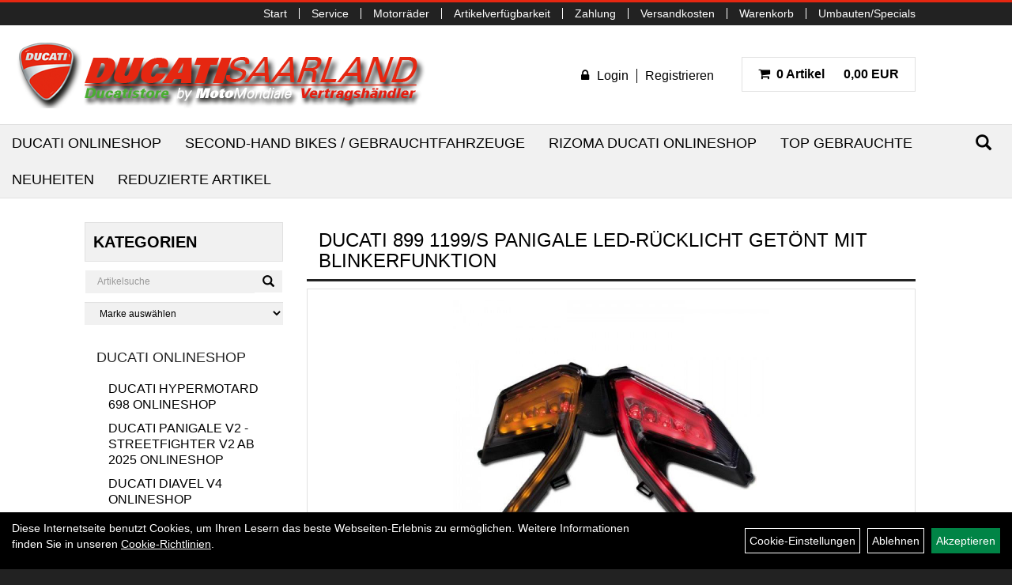

--- FILE ---
content_type: text/html; charset=utf-8
request_url: https://www.ducatisaarland.de/Ducati_899_1199/S_Panigale_LED-R%C3%BCcklicht_get%C3%B6nt_mit_Blinkerfunktion.html
body_size: 9234
content:
<!DOCTYPE html>
<html lang="de">
<head>
	
	<link rel="apple-touch-icon-precomposed" href="layout/moto_mondial/img/app_icon_180x180.png" />
	<meta name="msapplication-TileImage" content="layout/moto_mondial/img/app_icon_270x270.png" />

	<title>Ducati 899 1199/S Panigale LED-Rücklicht getönt mit Blinkerfunktion - Ducati Saarland Moto Mondiale Motorrad GmbH</title>
	<link rel="icon" href="layout/moto_mondial/favicon.ico" type="image/vnd.microsoft.icon">
	<meta http-equiv="X-UA-Compatible" content="IE=edge">
    <meta name="viewport" content="width=device-width, initial-scale=1">
	<base href="https://www.ducatisaarland.de/" />
	<link rel="canonical" href="https://www.ducatisaarland.de/Ducati_899_1199/S_Panigale_LED-Rücklicht_getönt_mit_Blinkerfunktion.html">	
	<meta http-equiv="content-type" content="text/html; charset=utf-8" />
	<meta name="author" content="Ducati Saarland" />
	<meta name="publisher" content="Ducati Saarland Moto Mondiale GmbH" />
	<meta name="copyright" content="Ducati Saarland Moto Mondiale GmbH" />
	<meta name="keywords" content="Ducati, 899, 1199/S, Panigale, LED-Rücklicht, getönt, mit, Blinkerfunktion" />
	<meta name="description" content="Ducati 899 1199/S Panigale LED-Rücklicht getönt mit Blinkerfunktion - Einfache Montage, plug and play.

Passend für Ducati 899 1199 1199S 1199R" />
	<meta name="page-topic" content="Ducati 899 1199/S Panigale LED-Rücklicht getönt mit Blinkerfunktion - Einfache Montage, plug and play.

Passend für Ducati 899 1199 1199S 1199R" />
	<meta name="abstract" content="Ducati 899 1199/S Panigale LED-Rücklicht getönt mit Blinkerfunktion - Einfache Montage, plug and play.

Passend für Ducati 899 1199 1199S 1199R" />
	<meta name="classification" content="Ducati 899 1199/S Panigale LED-Rücklicht getönt mit Blinkerfunktion - Einfache Montage, plug and play.

Passend für Ducati 899 1199 1199S 1199R" />
	<meta name="audience" content="Alle" />
	<meta name="page-type" content="Onlineshop" />
	<meta name="robots" content="INDEX,FOLLOW" />	<!-- <meta http-equiv="expires" content="86400" /> //1 Tag
	<meta http-equiv="pragma" content="no-cache" />
	<meta http-equiv="cache-control" content="no-cache" />
	<meta http-equiv="Last-Modified" content="Sat, 24 Jan 2026 12:15:41 CET" /> //Heute
	<meta http-equiv="Content-language" content="de" /> -->
		<link rel="stylesheet" type="text/css" href="layout/moto_mondial/css/bootstrap-3.3.6-dist/css/bootstrap.min.css" />
	<link rel="stylesheet" type="text/css" href="layout/moto_mondial/css/font-awesome-4.7.0/css/font-awesome.min.css" />
	<link rel="stylesheet" type="text/css" href="layout/moto_mondial/js/camera/css/camera.min.css" />
	<link rel="stylesheet" type="text/css" 
		href="layout/moto_mondial/js/jquery-simplyscroll-2.0.05/jquery.simplyscroll.min.css" />
	
	<link rel="shortcut icon" href="layout/moto_mondial/favicon.ico" type="image/x-icon" />
	<!--<link rel="stylesheet" type="text/css" href="js/fancybox/jquery.fancybox-1.3.4.css" media="screen" />-->


	<!--<link rel="stylesheet" type="text/css" href="bx_styles/bx_styles.css" />-->
	<!-- bxSlider CSS file -->
	<!--<link href="js/bxSlider_4.1.2/jquery.bxslider.css" rel="stylesheet" />
	<link href="css/style.css" rel="stylesheet" type="text/css" />-->

	<!-- HTML5 Shim and Respond.js IE8 support of HTML5 elements and media queries -->
	<!-- WARNING: Respond.js doesn't work if you view the page via file:// -->
	<!--[if lt IE 9]>
	  <script src="js/html5shiv.js"></script>
	  <script src="js/respond.min.js"></script>
	<![endif]-->
	<link rel="stylesheet" type="text/css" href="layout/moto_mondial/css/artikel.min.css" />
<link rel="stylesheet" type="text/css" href="layout/moto_mondial/js/fancybox-2.1.5/source/jquery.fancybox.min.css" />

	<link rel="stylesheet" type="text/css" href="layout/moto_mondial/css/style.min.css" />
	</head>
<body>
		<div id="message"></div>
	<a href="#" class="backToTop"><span class="glyphicon glyphicon-arrow-up"></span></a>
	<div class="modal fade" id="myModal">
	  <div class="modal-dialog modal-xlg">
		<div class="modal-content">
		  <div class="modal-header">
			<button type="button" class="close" data-dismiss="modal" aria-label="Schließen">&times;</button>
			<h4 class="modal-title"></h4>
		  </div>
		  <div class="modal-body clearfix">
		  </div>
		  <div class="modal-footer">
			<button type="button" class="btn btn-default" data-dismiss="modal" aria-label="Schließen">Close</button>
		  </div>
		</div><!-- /.modal-content -->
	  </div><!-- /.modal-dialog -->
	</div><!-- /.modal -->
	<div id="fixedTop" class="hidden-xs">
		<div class="col-xs-12 col-lg-10 col-lg-offset-1 p0">
			<ul class="ul1 nav navbar-nav pull-right" role="list"><li class="cmsLink1 ">
									<a class="" href="https://www.ducatisaarland.de/index.php" title="Start">Start</a>
									</li><li class="cmsLink1 ">
									<a class="" href="https://www.ducatisaarland.de/" title="Service">Service</a>
									</li><li class="cmsLink1 ">
									<a class="" href="https://www.ducatisaarland.de/Ducati_Neufahrzeuge_-__Motorräder_" title="Motorräder">Motorräder</a>
									</li><li class="cmsLink1 ">
									<a class="" href="https://www.ducatisaarland.de/" title="Artikelverfügbarkeit">Artikelverfügbarkeit</a>
									</li><li class="cmsLink1 ">
									<a class="" href="https://www.ducatisaarland.de/" title="Zahlung">Zahlung</a>
									</li><li class="cmsLink1 ">
									<a class="" href="https://www.ducatisaarland.de/versandkosten.php" title="Versandkosten">Versandkosten</a>
									</li><li class="cmsLink1 ">
									<a class="" href="https://www.ducatisaarland.de/warenkorb.php" title="Warenkorb">Warenkorb</a>
									</li><li class="cmsLink1 ">
									<a class="" href="https://www.ducatisaarland.de/" title="Umbauten/Specials">Umbauten/Specials</a>
									</li></ul>		</div>	
	</div>
	
	<div class="container-fluid p0">
	<div class="col-xs-12 p0" id="allaround">
		<div id="headerdiv" class="col-xs-12 p0 mt20 mb20">
			<div class="col-xs-12 col-lg-11">
				<div id="headerlogo" class="pull-left">
					<a href="./" title="Ducati Saarland Moto Mondiale Motorrad GmbH">
						<img class="img-responsive" src="layout/moto_mondial/img/Logo550x85.png" title="Ducati Saarland Moto Mondiale Motorrad GmbH" alt="Ducati Saarland Moto Mondiale Motorrad GmbH" />
					</a>
				</div>
				<div class="kundenBlock pull-right clearfix mt20 mb20">
								<div class="pull-left loginrechts">
	<ul class="mt5 mr20 login_ul nav navbar-nav pull-right">
					
		<li class="anmelden">
			<a href="https://www.ducatisaarland.de/login.php" title="{title}"><i class="fa fa-lock mr10"></i><span>Login</span></a>
							
			<div class="dropdown-menu pull-right">
				<form action="https://www.ducatisaarland.de/login.php" method="post">
					<div class="form-group clearfix">
						<label for="benutzerid">Email</label>
						<input class="form-control" type="text" id="benutzerid" name="benutzerid" value="" />
					</div>	
					
					<div class="form-group clearfix">
						<label for="passwort">Passwort:</label>
						<input class="form-control" type="password" id="passwort" name="passwort" value="" size="40" maxlength="25" />
						<input type="hidden" name="anmeldeart" value="h" />
					</div>
					
					<input class="btn btn-green" type="submit" name="action_kunde" value="weiter" />
					<a class="btn-green txtpopup" href="passwort_vergessen.php" title="Passwort vergessen">Passwort vergessen</a>
				</form>
			</div>
			
				
		</li>
	
								
		<li class="registrieren">
			<a href="https://www.ducatisaarland.de/anmelden.php" title="Benutzerkonto">Registrieren</a>
			
		</li>
	
				
	</ul>
</div>
													<div id="warenkorbshort" class="pull-left pr0">
						
<div class="warenkorbshortbg pull-left">
	<div id="warenkorbshort_inhalt">
		<a href="https://www.ducatisaarland.de/warenkorb.php" title="Zum Warenkorb">
			<span class="fa fa-shopping-cart ">&nbsp;</span>
			<span class="mr20">0 Artikel</span> 0,00&nbsp;EUR
		</a>
	</div>
</div>
					</div>
									</div>
				
				<div id="xsMainNav" class="visible-xs navbar navbar-default col-xs-12 col-md-12"  role="navigation">
					<div class="col-xs-10 p0 mt10">
						
<div id="schnellsuche" class="col-xs-12 nopadding">
	<form method="get" action="suche.php" id="searchForm" accept-charset="UTF-8">
	<div class="input-group">
		<input value="" id="suchfeld" class="form-control" name="suchbegriff" type="text" placeholder="Artikelsuche" onfocus="this.form.suchbegriff.value = '';" />
		<span class="input-group-btn" >
			<button class="btn btn-default" type="button" onclick="submit();" aria-label="Suchen"><span class="glyphicon glyphicon-search"></span></button>
		</span>	
		<input name="beschr" value="1" type="hidden" />
	</div>
	</form>
	<div class="searchPreview col-xs-12 thumbnail"></div>
</div>					</div>
					<button type="button" class="navbar-toggle btn btn-default pull-right collapsed" data-toggle="collapse" data-target="#collapsable-2" aria-label="Menü"><!--#collapsable-2,.navigation_unterkategorien_1-->
						<span class="sr-only">Toggle navigation</span>
						<span class="icon-bar"></span>
						<span class="icon-bar"></span>
						<span class="icon-bar"></span>
					</button>
					<div class="collapse navbar-collapse col-xs-12" id="collapsable-2">
						<div class="visible-xs mobileNaviMain">
										<div class="pull-left loginrechts">
	<ul class="mt5 mr20 login_ul nav navbar-nav pull-right">
					
		<li class="anmelden">
			<a href="https://www.ducatisaarland.de/login.php" title="{title}"><i class="fa fa-lock mr10"></i><span>Login</span></a>
							
			<div class="dropdown-menu pull-right">
				<form action="https://www.ducatisaarland.de/login.php" method="post">
					<div class="form-group clearfix">
						<label for="benutzerid">Email</label>
						<input class="form-control" type="text" id="benutzerid" name="benutzerid" value="" />
					</div>	
					
					<div class="form-group clearfix">
						<label for="passwort">Passwort:</label>
						<input class="form-control" type="password" id="passwort" name="passwort" value="" size="40" maxlength="25" />
						<input type="hidden" name="anmeldeart" value="h" />
					</div>
					
					<input class="btn btn-green" type="submit" name="action_kunde" value="weiter" />
					<a class="btn-green txtpopup" href="passwort_vergessen.php" title="Passwort vergessen">Passwort vergessen</a>
				</form>
			</div>
			
				
		</li>
	
								
		<li class="registrieren">
			<a href="https://www.ducatisaarland.de/anmelden.php" title="Benutzerkonto">Registrieren</a>
			
		</li>
	
				
	</ul>
</div>
										<ul class="ul1 nav navbar-nav" role="list"><li class="cmsLink1 ">
									<a class="" href="https://www.ducatisaarland.de/index.php" title="Start">Start</a>
									</li><li class="cmsLink1 ">
									<a class="" href="https://www.ducatisaarland.de/" title="Service">Service</a>
									</li><li class="cmsLink1 ">
									<a class="" href="https://www.ducatisaarland.de/Ducati_Neufahrzeuge_-__Motorräder_" title="Motorräder">Motorräder</a>
									</li><li class="cmsLink1 ">
									<a class="" href="https://www.ducatisaarland.de/" title="Artikelverfügbarkeit">Artikelverfügbarkeit</a>
									</li><li class="cmsLink1 ">
									<a class="" href="https://www.ducatisaarland.de/" title="Zahlung">Zahlung</a>
									</li><li class="cmsLink1 ">
									<a class="" href="https://www.ducatisaarland.de/versandkosten.php" title="Versandkosten">Versandkosten</a>
									</li><li class="cmsLink1 ">
									<a class="" href="https://www.ducatisaarland.de/warenkorb.php" title="Warenkorb">Warenkorb</a>
									</li><li class="cmsLink1 ">
									<a class="" href="https://www.ducatisaarland.de/" title="Umbauten/Specials">Umbauten/Specials</a>
									</li></ul>						<ul class="col-xs-12 nav navbar-stacked Navi_mainkat"><li class="NaviItem_mainkatSelected "><a class="mainlinkselected" href="Ducati_Onlineshop.html" title="Ducati Onlineshop - Ducati Saarland Moto Mondiale Motorrad GmbH">Ducati Onlineshop</a><ul class="Navi_subkat_1"><li class="NaviItem_subkat_1"><a class="" href="Ducati_Onlineshop/Ducati_Hypermotard_698_Onlineshop.html" title="Ducati Hypermotard 698 Onlineshop - Ducati Saarland Moto Mondiale Motorrad GmbH">Ducati Hypermotard 698 Onlineshop</a></li><li class="NaviItem_subkat_1"><a class="" href="Ducati_Onlineshop/Ducati_Panigale_V2_-_Streetfighter_V2_ab_2025_Onlineshop.html" title="Ducati Panigale V2 - Streetfighter V2 ab 2025 Onlineshop - Ducati Saarland Moto Mondiale Motorrad GmbH">Ducati Panigale V2 - Streetfighter V2 ab 2025 Onlineshop</a></li><li class="NaviItem_subkat_1"><a class="" href="Ducati_Onlineshop/Ducati_Diavel_V4_Onlineshop.html" title="Ducati Diavel V4 Onlineshop - Ducati Saarland Moto Mondiale Motorrad GmbH">Ducati Diavel V4 Onlineshop</a></li><li class="NaviItem_subkat_1"><a class="" href="Ducati_Onlineshop/Ducati_DesertX_Onlineshop.html" title="Ducati DesertX Onlineshop - Ducati Saarland Moto Mondiale Motorrad GmbH">Ducati DesertX Onlineshop</a></li><li class="NaviItem_subkat_1"><a class="" href="Ducati_Onlineshop/Ducati_Monster_/_Monster_Plus_Onlineshop.html" title="Ducati Monster / Monster Plus Onlineshop - Ducati Saarland Moto Mondiale Motorrad GmbH">Ducati Monster / Monster Plus Onlineshop</a></li><li class="NaviItem_subkat_1"><a class="" href="Ducati_Onlineshop/Ducati_Panigale__V2_/_V4_/_S_/_R_,_Streetfighter_V4/S___Onlineshop.html" title="Ducati Panigale  V2 / V4 / S / R , Streetfighter V4/S   Onlineshop - Ducati Saarland Moto Mondiale Motorrad GmbH">Ducati Panigale  V2 / V4 / S / R , Streetfighter V4/S   Onlineshop</a></li><li class="active NaviItem_subkatSelected_1"><a class="active selected_1" href="Ducati_Onlineshop/Ducati_899_-_959_-_1199_-_1299/S/R_Panigale_Onlineshop.html" title="Ducati 899 - 959 - 1199 - 1299/S/R Panigale Onlineshop - Ducati Saarland Moto Mondiale Motorrad GmbH">Ducati 899 - 959 - 1199 - 1299/S/R Panigale Onlineshop</a><ul class="Navi_subkat_2"><li class="NaviItem_subkat_2"><a class="" href="Ducati_Onlineshop/Ducati_899_-_959_-_1199_-_1299/S/R_Panigale_Onlineshop/Auspuff.html" title="Auspuff - Ducati Saarland Moto Mondiale Motorrad GmbH">Auspuff</a></li><li class="NaviItem_subkat_2"><a class="" href="Ducati_Onlineshop/Ducati_899_-_959_-_1199_-_1299/S/R_Panigale_Onlineshop/Carbon.html" title="Carbon - Ducati Saarland Moto Mondiale Motorrad GmbH">Carbon</a></li><li class="NaviItem_subkat_2"><a class="" href="Ducati_Onlineshop/Ducati_899_-_959_-_1199_-_1299/S/R_Panigale_Onlineshop/Fahrwerk.html" title="Fahrwerk - Ducati Saarland Moto Mondiale Motorrad GmbH">Fahrwerk</a></li><li class="NaviItem_subkat_2"><a class="" href="Ducati_Onlineshop/Ducati_899_-_959_-_1199_-_1299/S/R_Panigale_Onlineshop/Touring.html" title="Touring - Ducati Saarland Moto Mondiale Motorrad GmbH">Touring</a></li><li class="NaviItem_subkat_2"><a class="" href="Ducati_Onlineshop/Ducati_899_-_959_-_1199_-_1299/S/R_Panigale_Onlineshop/Alu_-_Specialmaterial.html" title="Alu - Specialmaterial - Ducati Saarland Moto Mondiale Motorrad GmbH">Alu - Specialmaterial</a></li><li class="active NaviItem_subkatSelected_2"><a class="active selected_2 selectedKategorie" href="Ducati_Onlineshop/Ducati_899_-_959_-_1199_-_1299/S/R_Panigale_Onlineshop/Elektrik.html" title="Elektrik - Ducati Saarland Moto Mondiale Motorrad GmbH">Elektrik</a></li><li class="NaviItem_subkat_2"><a class="" href="Ducati_Onlineshop/Ducati_899_-_959_-_1199_-_1299/S/R_Panigale_Onlineshop/Glasfaser_-_Plastik.html" title="Glasfaser - Plastik - Ducati Saarland Moto Mondiale Motorrad GmbH">Glasfaser - Plastik</a></li><li class="NaviItem_subkat_2"><a class="" href="Ducati_Onlineshop/Ducati_899_-_959_-_1199_-_1299/S/R_Panigale_Onlineshop/Wartung.html" title="Wartung - Ducati Saarland Moto Mondiale Motorrad GmbH">Wartung</a></li><li class="NaviItem_subkat_2"><a class="" href="Ducati_Onlineshop/Ducati_899_-_959_-_1199_-_1299/S/R_Panigale_Onlineshop/Tuning.html" title="Tuning - Ducati Saarland Moto Mondiale Motorrad GmbH">Tuning</a></li><li class="NaviItem_subkat_2"><a class="" href="Ducati_Onlineshop/Ducati_899_-_959_-_1199_-_1299/S/R_Panigale_Onlineshop/Verschiedenes_Zubehör.html" title="Verschiedenes Zubehör - Ducati Saarland Moto Mondiale Motorrad GmbH">Verschiedenes Zubehör</a></li><li class="NaviItem_subkat_2"><a class="" href="Ducati_Onlineshop/Ducati_899_-_959_-_1199_-_1299/S/R_Panigale_Onlineshop/Motor.html" title="Motor - Ducati Saarland Moto Mondiale Motorrad GmbH">Motor</a></li></ul></li><li class="NaviItem_subkat_1"><a class="" href="Ducati_Onlineshop/Ducati_848_-_1098_-_1198/S/R/SP/Corse_Onlineshop.html" title="Ducati 848 - 1098 - 1198/S/R/SP/Corse Onlineshop - Ducati Saarland Moto Mondiale Motorrad GmbH">Ducati 848 - 1098 - 1198/S/R/SP/Corse Onlineshop</a></li><li class="NaviItem_subkat_1"><a class="" href="Ducati_Onlineshop/Ducati_Diavel_/_Carbon_-_XDiavel_/_S_Onlineshop.html" title="Ducati Diavel / Carbon - XDiavel / S Onlineshop - Ducati Saarland Moto Mondiale Motorrad GmbH">Ducati Diavel / Carbon - XDiavel / S Onlineshop</a></li><li class="NaviItem_subkat_1"><a class="" href="Ducati_Onlineshop/Ducati_Multistrada__950_-_1200_-_1260_-_V4/S_-_Enduro_Onlineshop.html" title="Ducati Multistrada  950 - 1200 - 1260 - V4/S - Enduro Onlineshop - Ducati Saarland Moto Mondiale Motorrad GmbH">Ducati Multistrada  950 - 1200 - 1260 - V4/S - Enduro Onlineshop</a></li><li class="NaviItem_subkat_1"><a class="" href="Ducati_Onlineshop/Ducati_Streetfighter_848_-_1098/S_Onlineshop.html" title="Ducati Streetfighter 848 - 1098/S Onlineshop - Ducati Saarland Moto Mondiale Motorrad GmbH">Ducati Streetfighter 848 - 1098/S Onlineshop</a></li><li class="NaviItem_subkat_1"><a class="" href="Ducati_Onlineshop/Ducati_Monster_696-796-1100/S/Evo/Diesel_Onlineshop.html" title="Ducati Monster 696-796-1100/S/Evo/Diesel Onlineshop - Ducati Saarland Moto Mondiale Motorrad GmbH">Ducati Monster 696-796-1100/S/Evo/Diesel Onlineshop</a></li><li class="NaviItem_subkat_1"><a class="" href="Ducati_Onlineshop/Ducati_Hypermotard_821_-_939_-_950_-_Hyperstrada_Onlineshop.html" title="Ducati Hypermotard 821 - 939 - 950 - Hyperstrada Onlineshop - Ducati Saarland Moto Mondiale Motorrad GmbH">Ducati Hypermotard 821 - 939 - 950 - Hyperstrada Onlineshop</a></li><li class="NaviItem_subkat_1"><a class="" href="Ducati_Onlineshop/Ducati_Monster_821_-_1200/S/Stripe/R__Onlineshop.html" title="Ducati Monster 821 - 1200/S/Stripe/R  Onlineshop - Ducati Saarland Moto Mondiale Motorrad GmbH">Ducati Monster 821 - 1200/S/Stripe/R  Onlineshop</a></li><li class="NaviItem_subkat_1"><a class="" href="Ducati_Onlineshop/Ducati_Multi-Fit__Universal_Onlineshop.html" title="Ducati Multi-Fit  Universal Onlineshop - Ducati Saarland Moto Mondiale Motorrad GmbH">Ducati Multi-Fit  Universal Onlineshop</a></li><li class="NaviItem_subkat_1"><a class="" href="Ducati_Onlineshop/Ducati_Hypermotard_796-1100_EVO_SP_Onlineshop.html" title="Ducati Hypermotard 796-1100 EVO SP Onlineshop - Ducati Saarland Moto Mondiale Motorrad GmbH">Ducati Hypermotard 796-1100 EVO SP Onlineshop</a></li><li class="NaviItem_subkat_1"><a class="" href="Ducati_Onlineshop/Ducati_Supersport__939/S_-_950/S_-_Onlineshop.html" title="Ducati Supersport  939/S - 950/S - Onlineshop - Ducati Saarland Moto Mondiale Motorrad GmbH">Ducati Supersport  939/S - 950/S - Onlineshop</a></li><li class="NaviItem_subkat_1"><a class="" href="Ducati_Onlineshop/Ducati_Scrambler_800_-_1100___Onlineshop.html" title="Ducati Scrambler 800 - 1100   Onlineshop - Ducati Saarland Moto Mondiale Motorrad GmbH">Ducati Scrambler 800 - 1100   Onlineshop</a></li><li class="NaviItem_subkat_1"><a class="" href="Ducati_Onlineshop/Ducati_Monster_797_/_Monster_1200_/_S_ab_2017_Onlineshop.html" title="Ducati Monster 797 / Monster 1200 / S ab 2017 Onlineshop - Ducati Saarland Moto Mondiale Motorrad GmbH">Ducati Monster 797 / Monster 1200 / S ab 2017 Onlineshop</a></li><li class="NaviItem_subkat_1"><a class="" href="Ducati_Onlineshop/Ducati_Sport1000/S_-_GT1000_-_Paul_Smart_Onlineshop.html" title="Ducati Sport1000/S - GT1000 - Paul Smart Onlineshop - Ducati Saarland Moto Mondiale Motorrad GmbH">Ducati Sport1000/S - GT1000 - Paul Smart Onlineshop</a></li><li class="NaviItem_subkat_1"><a class="" href="Ducati_Onlineshop/Wartung_/_Pflege_/_Service_/_Universal.html" title="Wartung / Pflege / Service / Universal - Ducati Saarland Moto Mondiale Motorrad GmbH">Wartung / Pflege / Service / Universal</a></li><li class="NaviItem_subkat_1"><a class="" href="Ducati_Onlineshop/Ducati_Zubehörpakete.html" title="Ducati Zubehörpakete - Ducati Saarland Moto Mondiale Motorrad GmbH">Ducati Zubehörpakete</a></li><li class="NaviItem_subkat_1"><a class="" href="Ducati_Onlineshop/Ducati_Lifestyle_Onlineshop.html" title="Ducati Lifestyle Onlineshop - Ducati Saarland Moto Mondiale Motorrad GmbH">Ducati Lifestyle Onlineshop</a></li><li class="NaviItem_subkat_1"><a class="" href="Ducati_Onlineshop/Seltene_Ducati_Performance_Artikel_/_Rare_Ducati_Performance_Parts.html" title="Seltene Ducati Performance Artikel / Rare Ducati Performance Parts - Ducati Saarland Moto Mondiale Motorrad GmbH">Seltene Ducati Performance Artikel / Rare Ducati Performance Parts</a></li></ul></li><li class="NaviItem_mainkat "><a class="mainlink" href="Second-Hand_Bikes_/_Gebrauchtfahrzeuge.html" title="Second-Hand Bikes / Gebrauchtfahrzeuge - Ducati Saarland Moto Mondiale Motorrad GmbH">Second-Hand Bikes / Gebrauchtfahrzeuge</a></li><li class="NaviItem_mainkat "><a class="mainlink" href="RIZOMA_Ducati_Onlineshop.html" title="RIZOMA Ducati Onlineshop - Ducati Saarland Moto Mondiale Motorrad GmbH">RIZOMA Ducati Onlineshop</a></li>
				<li class="NaviItem_mainkat">
					<a class="mainlink" href="sonderangebote.php" title="Ducati Saarland Moto Mondiale Motorrad GmbH - Top Gebrauchte">Top Gebrauchte</a>
				</li>
				<li class="NaviItem_mainkat">
					<a class="mainlink" href="neuigkeiten.php" title="Ducati Saarland Moto Mondiale Motorrad GmbH - Neuheiten">Neuheiten</a>
				</li>
				<li class="NaviItem_mainkat">
					<a class="mainlink" href="sale.php" title="Ducati Saarland Moto Mondiale Motorrad GmbH - Reduzierte Artikel">Reduzierte Artikel</a>
				</li></ul>						</div>
					</div>
				</div>
			</div>
		</div>
		<div class="navbar navbar-default hidden-xs col-xs-12 " id="mdMainNav">
			<div class="suchenBox pull-right">
				<form method="get" action="suche.php" id="searchFormInline" accept-charset="UTF-8">
					<div class="input-group">
						<input value="" id="suchfeld" class="form-control" name="suchbegriff" type="text" placeholder="Artikelsuche" onfocus="this.form.suchbegriff.value = '';" />
						<span class="input-group-btn" >
							<button class="btn btn-default" type="button" onclick="submit();" aria-label="Suchen"><span class="glyphicon glyphicon-search"></span></button>
						</span>	
						<input name="beschr" value="1" type="hidden" />
					</div>
				</form>
			</div>
			
		<ul class="navigation_hauptkategorien nav navbar-nav">
				<li>
					<a href="Ducati_Onlineshop.html">Ducati Onlineshop</a><ul class="dropdown-menu"><li class="NaviItem_subkat_1"><a class="" href="Ducati_Onlineshop/Ducati_Hypermotard_698_Onlineshop.html" title="Ducati Hypermotard 698 Onlineshop - Ducati Saarland Moto Mondiale Motorrad GmbH">Ducati Hypermotard 698 Onlineshop</a><li class="NaviItem_subkat_1"><a class="" href="Ducati_Onlineshop/Ducati_Panigale_V2_-_Streetfighter_V2_ab_2025_Onlineshop.html" title="Ducati Panigale V2 - Streetfighter V2 ab 2025 Onlineshop - Ducati Saarland Moto Mondiale Motorrad GmbH">Ducati Panigale V2 - Streetfighter V2 ab 2025 Onlineshop</a><li class="NaviItem_subkat_1"><a class="" href="Ducati_Onlineshop/Ducati_Diavel_V4_Onlineshop.html" title="Ducati Diavel V4 Onlineshop - Ducati Saarland Moto Mondiale Motorrad GmbH">Ducati Diavel V4 Onlineshop</a><li class="NaviItem_subkat_1"><a class="" href="Ducati_Onlineshop/Ducati_DesertX_Onlineshop.html" title="Ducati DesertX Onlineshop - Ducati Saarland Moto Mondiale Motorrad GmbH">Ducati DesertX Onlineshop</a><li class="NaviItem_subkat_1"><a class="" href="Ducati_Onlineshop/Ducati_Monster_/_Monster_Plus_Onlineshop.html" title="Ducati Monster / Monster Plus Onlineshop - Ducati Saarland Moto Mondiale Motorrad GmbH">Ducati Monster / Monster Plus Onlineshop</a><li class="NaviItem_subkat_1"><a class="" href="Ducati_Onlineshop/Ducati_Panigale__V2_/_V4_/_S_/_R_,_Streetfighter_V4/S___Onlineshop.html" title="Ducati Panigale  V2 / V4 / S / R , Streetfighter V4/S   Onlineshop - Ducati Saarland Moto Mondiale Motorrad GmbH">Ducati Panigale  V2 / V4 / S / R , Streetfighter V4/S   Onlineshop</a><li class="active NaviItem_subkatSelected_1"><a class="active selected_1" href="Ducati_Onlineshop/Ducati_899_-_959_-_1199_-_1299/S/R_Panigale_Onlineshop.html" title="Ducati 899 - 959 - 1199 - 1299/S/R Panigale Onlineshop - Ducati Saarland Moto Mondiale Motorrad GmbH">Ducati 899 - 959 - 1199 - 1299/S/R Panigale Onlineshop</a><li class="NaviItem_subkat_1"><a class="" href="Ducati_Onlineshop/Ducati_848_-_1098_-_1198/S/R/SP/Corse_Onlineshop.html" title="Ducati 848 - 1098 - 1198/S/R/SP/Corse Onlineshop - Ducati Saarland Moto Mondiale Motorrad GmbH">Ducati 848 - 1098 - 1198/S/R/SP/Corse Onlineshop</a><li class="NaviItem_subkat_1"><a class="" href="Ducati_Onlineshop/Ducati_Diavel_/_Carbon_-_XDiavel_/_S_Onlineshop.html" title="Ducati Diavel / Carbon - XDiavel / S Onlineshop - Ducati Saarland Moto Mondiale Motorrad GmbH">Ducati Diavel / Carbon - XDiavel / S Onlineshop</a><li class="NaviItem_subkat_1"><a class="" href="Ducati_Onlineshop/Ducati_Multistrada__950_-_1200_-_1260_-_V4/S_-_Enduro_Onlineshop.html" title="Ducati Multistrada  950 - 1200 - 1260 - V4/S - Enduro Onlineshop - Ducati Saarland Moto Mondiale Motorrad GmbH">Ducati Multistrada  950 - 1200 - 1260 - V4/S - Enduro Onlineshop</a><li class="NaviItem_subkat_1"><a class="" href="Ducati_Onlineshop/Ducati_Streetfighter_848_-_1098/S_Onlineshop.html" title="Ducati Streetfighter 848 - 1098/S Onlineshop - Ducati Saarland Moto Mondiale Motorrad GmbH">Ducati Streetfighter 848 - 1098/S Onlineshop</a><li class="NaviItem_subkat_1"><a class="" href="Ducati_Onlineshop/Ducati_Monster_696-796-1100/S/Evo/Diesel_Onlineshop.html" title="Ducati Monster 696-796-1100/S/Evo/Diesel Onlineshop - Ducati Saarland Moto Mondiale Motorrad GmbH">Ducati Monster 696-796-1100/S/Evo/Diesel Onlineshop</a><li class="NaviItem_subkat_1"><a class="" href="Ducati_Onlineshop/Ducati_Hypermotard_821_-_939_-_950_-_Hyperstrada_Onlineshop.html" title="Ducati Hypermotard 821 - 939 - 950 - Hyperstrada Onlineshop - Ducati Saarland Moto Mondiale Motorrad GmbH">Ducati Hypermotard 821 - 939 - 950 - Hyperstrada Onlineshop</a><li class="NaviItem_subkat_1"><a class="" href="Ducati_Onlineshop/Ducati_Monster_821_-_1200/S/Stripe/R__Onlineshop.html" title="Ducati Monster 821 - 1200/S/Stripe/R  Onlineshop - Ducati Saarland Moto Mondiale Motorrad GmbH">Ducati Monster 821 - 1200/S/Stripe/R  Onlineshop</a><li class="NaviItem_subkat_1"><a class="" href="Ducati_Onlineshop/Ducati_Multi-Fit__Universal_Onlineshop.html" title="Ducati Multi-Fit  Universal Onlineshop - Ducati Saarland Moto Mondiale Motorrad GmbH">Ducati Multi-Fit  Universal Onlineshop</a><li class="NaviItem_subkat_1"><a class="" href="Ducati_Onlineshop/Ducati_Hypermotard_796-1100_EVO_SP_Onlineshop.html" title="Ducati Hypermotard 796-1100 EVO SP Onlineshop - Ducati Saarland Moto Mondiale Motorrad GmbH">Ducati Hypermotard 796-1100 EVO SP Onlineshop</a><li class="NaviItem_subkat_1"><a class="" href="Ducati_Onlineshop/Ducati_Supersport__939/S_-_950/S_-_Onlineshop.html" title="Ducati Supersport  939/S - 950/S - Onlineshop - Ducati Saarland Moto Mondiale Motorrad GmbH">Ducati Supersport  939/S - 950/S - Onlineshop</a><li class="NaviItem_subkat_1"><a class="" href="Ducati_Onlineshop/Ducati_Scrambler_800_-_1100___Onlineshop.html" title="Ducati Scrambler 800 - 1100   Onlineshop - Ducati Saarland Moto Mondiale Motorrad GmbH">Ducati Scrambler 800 - 1100   Onlineshop</a><li class="NaviItem_subkat_1"><a class="" href="Ducati_Onlineshop/Ducati_Monster_797_/_Monster_1200_/_S_ab_2017_Onlineshop.html" title="Ducati Monster 797 / Monster 1200 / S ab 2017 Onlineshop - Ducati Saarland Moto Mondiale Motorrad GmbH">Ducati Monster 797 / Monster 1200 / S ab 2017 Onlineshop</a><li class="NaviItem_subkat_1"><a class="" href="Ducati_Onlineshop/Ducati_Sport1000/S_-_GT1000_-_Paul_Smart_Onlineshop.html" title="Ducati Sport1000/S - GT1000 - Paul Smart Onlineshop - Ducati Saarland Moto Mondiale Motorrad GmbH">Ducati Sport1000/S - GT1000 - Paul Smart Onlineshop</a><li class="NaviItem_subkat_1"><a class="" href="Ducati_Onlineshop/Wartung_/_Pflege_/_Service_/_Universal.html" title="Wartung / Pflege / Service / Universal - Ducati Saarland Moto Mondiale Motorrad GmbH">Wartung / Pflege / Service / Universal</a><li class="NaviItem_subkat_1"><a class="" href="Ducati_Onlineshop/Ducati_Zubehörpakete.html" title="Ducati Zubehörpakete - Ducati Saarland Moto Mondiale Motorrad GmbH">Ducati Zubehörpakete</a><li class="NaviItem_subkat_1"><a class="" href="Ducati_Onlineshop/Ducati_Lifestyle_Onlineshop.html" title="Ducati Lifestyle Onlineshop - Ducati Saarland Moto Mondiale Motorrad GmbH">Ducati Lifestyle Onlineshop</a><li class="NaviItem_subkat_1"><a class="" href="Ducati_Onlineshop/Seltene_Ducati_Performance_Artikel_/_Rare_Ducati_Performance_Parts.html" title="Seltene Ducati Performance Artikel / Rare Ducati Performance Parts - Ducati Saarland Moto Mondiale Motorrad GmbH">Seltene Ducati Performance Artikel / Rare Ducati Performance Parts</a></ul></li>
				<li>
					<a href="Second-Hand_Bikes_/_Gebrauchtfahrzeuge.html">Second-Hand Bikes / Gebrauchtfahrzeuge</a><ul class="dropdown-menu"><li class="NaviItem_subkat_1"><a class="" href="Second-Hand_Bikes_/_Gebrauchtfahrzeuge/Ducati_Second-Hand_Bikes.html" title="Ducati Second-Hand Bikes - Ducati Saarland Moto Mondiale Motorrad GmbH">Ducati Second-Hand Bikes</a><li class="NaviItem_subkat_1"><a class="" href="Second-Hand_Bikes_/_Gebrauchtfahrzeuge/Sonstige_Second-Hand_Bikes.html" title="Sonstige Second-Hand Bikes - Ducati Saarland Moto Mondiale Motorrad GmbH">Sonstige Second-Hand Bikes</a></ul></li>
				<li>
					<a href="RIZOMA_Ducati_Onlineshop.html">RIZOMA Ducati Onlineshop</a><ul class="dropdown-menu"><li class="NaviItem_subkat_1"><a class="" href="RIZOMA_Ducati_Onlineshop/Rizoma_Allgemein,_Restbestände.html" title="Rizoma Allgemein, Restbestände - Ducati Saarland Moto Mondiale Motorrad GmbH">Rizoma Allgemein, Restbestände</a><li class="NaviItem_subkat_1"><a class="" href="RIZOMA_Ducati_Onlineshop/Rizoma_Ducati_Monster_696_-_796_-_1100.html" title="Rizoma Ducati Monster 696 - 796 - 1100 - Ducati Saarland Moto Mondiale Motorrad GmbH">Rizoma Ducati Monster 696 - 796 - 1100</a><li class="NaviItem_subkat_1"><a class="" href="RIZOMA_Ducati_Onlineshop/Rizoma_Ducati_Monster_821_-_1200/S/R.html" title="Rizoma Ducati Monster 821 - 1200/S/R - Ducati Saarland Moto Mondiale Motorrad GmbH">Rizoma Ducati Monster 821 - 1200/S/R</a><li class="NaviItem_subkat_1"><a class="" href="RIZOMA_Ducati_Onlineshop/Rizoma_Ducati_XDiavel_/_S.html" title="Rizoma Ducati XDiavel / S - Ducati Saarland Moto Mondiale Motorrad GmbH">Rizoma Ducati XDiavel / S</a><li class="NaviItem_subkat_1"><a class="" href="RIZOMA_Ducati_Onlineshop/Rizoma_Scrambler_800_-1100.html" title="Rizoma Scrambler 800 -1100 - Ducati Saarland Moto Mondiale Motorrad GmbH">Rizoma Scrambler 800 -1100</a></ul></li>
				<li class="topartikelli">
					<a class="topartikela" href="sonderangebote.php" title="Ducati Saarland Moto Mondiale Motorrad GmbH - Top Gebrauchte">Top Gebrauchte</a>
				</li>
				<li class="neuheitenli">
					<a class="neuheitena" href="neuigkeiten.php" title="Ducati Saarland Moto Mondiale Motorrad GmbH - Neuheiten">Neuheiten</a>
				</li>
				<li class="saleli">
					<a class="sale" href="sale.php" title="Ducati Saarland Moto Mondiale Motorrad GmbH - Reduzierte Artikel">Reduzierte Artikel</a>
				</li>
		</ul>		</div>
				
		
				<div id="maindiv" class="col-xs-12 col-lg-10 col-lg-offset-1 p0">
			<div id="navidiv" class="hidden-xs col-sm-4 col-md-3 pl0">
				<span class="sideBarTitle">Kategorien</span>
				<div id="headersucher" class="col-xs-12">
					
<div id="schnellsuche" class="col-xs-12 nopadding">
	<form method="get" action="suche.php" id="searchForm" accept-charset="UTF-8">
	<div class="input-group">
		<input value="" id="suchfeld" class="form-control" name="suchbegriff" type="text" placeholder="Artikelsuche" onfocus="this.form.suchbegriff.value = '';" />
		<span class="input-group-btn" >
			<button class="btn btn-default" type="button" onclick="submit();" aria-label="Suchen"><span class="glyphicon glyphicon-search"></span></button>
		</span>	
		<input name="beschr" value="1" type="hidden" />
	</div>
	</form>
	<div class="searchPreview col-xs-12 thumbnail"></div>
</div>					
<div id="markendiv" class="boxstyle hidden-xs col-xs-12 p0">
<form method="get" action="hersteller.php" id="herstellerform">
<select aria-label="Marke auswählen" name="hersteller" onchange="if (this.value!=''){this.form.submit()}" class="form-control">
			<option value="">	Marke auswählen</option>
			<option value="Akrapovic">	Akrapovic	</option><option value="CM">	CM	</option><option value="Cobrra">	Cobrra	</option><option value="CreditPlus%20Bank">	CreditPlus Bank	</option><option value="Daytona">	Daytona	</option><option value="Ducati">	Ducati	</option><option value="Ducati%20by%20Rizoma">	Ducati by Rizoma	</option><option value="Ducati%20Corse">	Ducati Corse	</option><option value="Ducati%20OEM">	Ducati OEM	</option><option value="Ducati%20Performance">	Ducati Performance	</option><option value="Ducati%20Performance%20Akrapovic">	Ducati Performance Akrapovic	</option><option value="Ducati%20Performance%20Brembo">	Ducati Performance Brembo	</option><option value="Ducati%20Performance%20by%20Capit">	Ducati Performance by Capit	</option><option value="Ducati%20Performance%20by%20%C3%96hlins">	Ducati Performance by Öhlins	</option><option value="Ducati%20Performance%20by%20Rizoma">	Ducati Performance by Rizoma	</option><option value="Ducati%20Performance%20by%20Tecmate">	Ducati Performance by Tecmate	</option><option value="Ducati%20performance%20Termignoni">	Ducati performance Termignoni	</option><option value="Ducati%20Performce">	Ducati Performce	</option><option value="Ducati%20Saarland">	Ducati Saarland	</option><option value="DucatiPerformance">	DucatiPerformance	</option><option value="Garmin">	Garmin	</option><option value="Healtech">	Healtech	</option><option value="HS">	HS	</option><option value="IXIL">	IXIL	</option><option value="Koso">	Koso	</option><option value="KTM">	KTM	</option><option value="Marving">	Marving	</option><option value="Mash">	Mash	</option><option value="MMP">	MMP	</option><option value="%C3%96hlins">	Öhlins	</option><option value="Optimate">	Optimate	</option><option value="R%2BG">	R+G	</option><option value="Rizoma">	Rizoma	</option><option value="Scrambler%20Ducati">	Scrambler Ducati	</option><option value="SE%20Smart%20Engineered">	SE Smart Engineered	</option><option value="Sil%20Moto">	Sil Moto	</option><option value="Termignoni">	Termignoni	</option><option value="Vulcanet">	Vulcanet	</option>
			</select>
</form>
</div>				</div>
				<ul class="col-xs-12 nav navbar-stacked Navi_mainkat"><li class="NaviItem_mainkatSelected "><a class="mainlinkselected" href="Ducati_Onlineshop.html" title="Ducati Onlineshop - Ducati Saarland Moto Mondiale Motorrad GmbH">Ducati Onlineshop</a><ul class="Navi_subkat_1"><li class="NaviItem_subkat_1"><a class="" href="Ducati_Onlineshop/Ducati_Hypermotard_698_Onlineshop.html" title="Ducati Hypermotard 698 Onlineshop - Ducati Saarland Moto Mondiale Motorrad GmbH">Ducati Hypermotard 698 Onlineshop</a></li><li class="NaviItem_subkat_1"><a class="" href="Ducati_Onlineshop/Ducati_Panigale_V2_-_Streetfighter_V2_ab_2025_Onlineshop.html" title="Ducati Panigale V2 - Streetfighter V2 ab 2025 Onlineshop - Ducati Saarland Moto Mondiale Motorrad GmbH">Ducati Panigale V2 - Streetfighter V2 ab 2025 Onlineshop</a></li><li class="NaviItem_subkat_1"><a class="" href="Ducati_Onlineshop/Ducati_Diavel_V4_Onlineshop.html" title="Ducati Diavel V4 Onlineshop - Ducati Saarland Moto Mondiale Motorrad GmbH">Ducati Diavel V4 Onlineshop</a></li><li class="NaviItem_subkat_1"><a class="" href="Ducati_Onlineshop/Ducati_DesertX_Onlineshop.html" title="Ducati DesertX Onlineshop - Ducati Saarland Moto Mondiale Motorrad GmbH">Ducati DesertX Onlineshop</a></li><li class="NaviItem_subkat_1"><a class="" href="Ducati_Onlineshop/Ducati_Monster_/_Monster_Plus_Onlineshop.html" title="Ducati Monster / Monster Plus Onlineshop - Ducati Saarland Moto Mondiale Motorrad GmbH">Ducati Monster / Monster Plus Onlineshop</a></li><li class="NaviItem_subkat_1"><a class="" href="Ducati_Onlineshop/Ducati_Panigale__V2_/_V4_/_S_/_R_,_Streetfighter_V4/S___Onlineshop.html" title="Ducati Panigale  V2 / V4 / S / R , Streetfighter V4/S   Onlineshop - Ducati Saarland Moto Mondiale Motorrad GmbH">Ducati Panigale  V2 / V4 / S / R , Streetfighter V4/S   Onlineshop</a></li><li class="active NaviItem_subkatSelected_1"><a class="active selected_1" href="Ducati_Onlineshop/Ducati_899_-_959_-_1199_-_1299/S/R_Panigale_Onlineshop.html" title="Ducati 899 - 959 - 1199 - 1299/S/R Panigale Onlineshop - Ducati Saarland Moto Mondiale Motorrad GmbH">Ducati 899 - 959 - 1199 - 1299/S/R Panigale Onlineshop</a><ul class="Navi_subkat_2"><li class="NaviItem_subkat_2"><a class="" href="Ducati_Onlineshop/Ducati_899_-_959_-_1199_-_1299/S/R_Panigale_Onlineshop/Auspuff.html" title="Auspuff - Ducati Saarland Moto Mondiale Motorrad GmbH">Auspuff</a></li><li class="NaviItem_subkat_2"><a class="" href="Ducati_Onlineshop/Ducati_899_-_959_-_1199_-_1299/S/R_Panigale_Onlineshop/Carbon.html" title="Carbon - Ducati Saarland Moto Mondiale Motorrad GmbH">Carbon</a></li><li class="NaviItem_subkat_2"><a class="" href="Ducati_Onlineshop/Ducati_899_-_959_-_1199_-_1299/S/R_Panigale_Onlineshop/Fahrwerk.html" title="Fahrwerk - Ducati Saarland Moto Mondiale Motorrad GmbH">Fahrwerk</a></li><li class="NaviItem_subkat_2"><a class="" href="Ducati_Onlineshop/Ducati_899_-_959_-_1199_-_1299/S/R_Panigale_Onlineshop/Touring.html" title="Touring - Ducati Saarland Moto Mondiale Motorrad GmbH">Touring</a></li><li class="NaviItem_subkat_2"><a class="" href="Ducati_Onlineshop/Ducati_899_-_959_-_1199_-_1299/S/R_Panigale_Onlineshop/Alu_-_Specialmaterial.html" title="Alu - Specialmaterial - Ducati Saarland Moto Mondiale Motorrad GmbH">Alu - Specialmaterial</a></li><li class="active NaviItem_subkatSelected_2"><a class="active selected_2 selectedKategorie" href="Ducati_Onlineshop/Ducati_899_-_959_-_1199_-_1299/S/R_Panigale_Onlineshop/Elektrik.html" title="Elektrik - Ducati Saarland Moto Mondiale Motorrad GmbH">Elektrik</a></li><li class="NaviItem_subkat_2"><a class="" href="Ducati_Onlineshop/Ducati_899_-_959_-_1199_-_1299/S/R_Panigale_Onlineshop/Glasfaser_-_Plastik.html" title="Glasfaser - Plastik - Ducati Saarland Moto Mondiale Motorrad GmbH">Glasfaser - Plastik</a></li><li class="NaviItem_subkat_2"><a class="" href="Ducati_Onlineshop/Ducati_899_-_959_-_1199_-_1299/S/R_Panigale_Onlineshop/Wartung.html" title="Wartung - Ducati Saarland Moto Mondiale Motorrad GmbH">Wartung</a></li><li class="NaviItem_subkat_2"><a class="" href="Ducati_Onlineshop/Ducati_899_-_959_-_1199_-_1299/S/R_Panigale_Onlineshop/Tuning.html" title="Tuning - Ducati Saarland Moto Mondiale Motorrad GmbH">Tuning</a></li><li class="NaviItem_subkat_2"><a class="" href="Ducati_Onlineshop/Ducati_899_-_959_-_1199_-_1299/S/R_Panigale_Onlineshop/Verschiedenes_Zubehör.html" title="Verschiedenes Zubehör - Ducati Saarland Moto Mondiale Motorrad GmbH">Verschiedenes Zubehör</a></li><li class="NaviItem_subkat_2"><a class="" href="Ducati_Onlineshop/Ducati_899_-_959_-_1199_-_1299/S/R_Panigale_Onlineshop/Motor.html" title="Motor - Ducati Saarland Moto Mondiale Motorrad GmbH">Motor</a></li></ul></li><li class="NaviItem_subkat_1"><a class="" href="Ducati_Onlineshop/Ducati_848_-_1098_-_1198/S/R/SP/Corse_Onlineshop.html" title="Ducati 848 - 1098 - 1198/S/R/SP/Corse Onlineshop - Ducati Saarland Moto Mondiale Motorrad GmbH">Ducati 848 - 1098 - 1198/S/R/SP/Corse Onlineshop</a></li><li class="NaviItem_subkat_1"><a class="" href="Ducati_Onlineshop/Ducati_Diavel_/_Carbon_-_XDiavel_/_S_Onlineshop.html" title="Ducati Diavel / Carbon - XDiavel / S Onlineshop - Ducati Saarland Moto Mondiale Motorrad GmbH">Ducati Diavel / Carbon - XDiavel / S Onlineshop</a></li><li class="NaviItem_subkat_1"><a class="" href="Ducati_Onlineshop/Ducati_Multistrada__950_-_1200_-_1260_-_V4/S_-_Enduro_Onlineshop.html" title="Ducati Multistrada  950 - 1200 - 1260 - V4/S - Enduro Onlineshop - Ducati Saarland Moto Mondiale Motorrad GmbH">Ducati Multistrada  950 - 1200 - 1260 - V4/S - Enduro Onlineshop</a></li><li class="NaviItem_subkat_1"><a class="" href="Ducati_Onlineshop/Ducati_Streetfighter_848_-_1098/S_Onlineshop.html" title="Ducati Streetfighter 848 - 1098/S Onlineshop - Ducati Saarland Moto Mondiale Motorrad GmbH">Ducati Streetfighter 848 - 1098/S Onlineshop</a></li><li class="NaviItem_subkat_1"><a class="" href="Ducati_Onlineshop/Ducati_Monster_696-796-1100/S/Evo/Diesel_Onlineshop.html" title="Ducati Monster 696-796-1100/S/Evo/Diesel Onlineshop - Ducati Saarland Moto Mondiale Motorrad GmbH">Ducati Monster 696-796-1100/S/Evo/Diesel Onlineshop</a></li><li class="NaviItem_subkat_1"><a class="" href="Ducati_Onlineshop/Ducati_Hypermotard_821_-_939_-_950_-_Hyperstrada_Onlineshop.html" title="Ducati Hypermotard 821 - 939 - 950 - Hyperstrada Onlineshop - Ducati Saarland Moto Mondiale Motorrad GmbH">Ducati Hypermotard 821 - 939 - 950 - Hyperstrada Onlineshop</a></li><li class="NaviItem_subkat_1"><a class="" href="Ducati_Onlineshop/Ducati_Monster_821_-_1200/S/Stripe/R__Onlineshop.html" title="Ducati Monster 821 - 1200/S/Stripe/R  Onlineshop - Ducati Saarland Moto Mondiale Motorrad GmbH">Ducati Monster 821 - 1200/S/Stripe/R  Onlineshop</a></li><li class="NaviItem_subkat_1"><a class="" href="Ducati_Onlineshop/Ducati_Multi-Fit__Universal_Onlineshop.html" title="Ducati Multi-Fit  Universal Onlineshop - Ducati Saarland Moto Mondiale Motorrad GmbH">Ducati Multi-Fit  Universal Onlineshop</a></li><li class="NaviItem_subkat_1"><a class="" href="Ducati_Onlineshop/Ducati_Hypermotard_796-1100_EVO_SP_Onlineshop.html" title="Ducati Hypermotard 796-1100 EVO SP Onlineshop - Ducati Saarland Moto Mondiale Motorrad GmbH">Ducati Hypermotard 796-1100 EVO SP Onlineshop</a></li><li class="NaviItem_subkat_1"><a class="" href="Ducati_Onlineshop/Ducati_Supersport__939/S_-_950/S_-_Onlineshop.html" title="Ducati Supersport  939/S - 950/S - Onlineshop - Ducati Saarland Moto Mondiale Motorrad GmbH">Ducati Supersport  939/S - 950/S - Onlineshop</a></li><li class="NaviItem_subkat_1"><a class="" href="Ducati_Onlineshop/Ducati_Scrambler_800_-_1100___Onlineshop.html" title="Ducati Scrambler 800 - 1100   Onlineshop - Ducati Saarland Moto Mondiale Motorrad GmbH">Ducati Scrambler 800 - 1100   Onlineshop</a></li><li class="NaviItem_subkat_1"><a class="" href="Ducati_Onlineshop/Ducati_Monster_797_/_Monster_1200_/_S_ab_2017_Onlineshop.html" title="Ducati Monster 797 / Monster 1200 / S ab 2017 Onlineshop - Ducati Saarland Moto Mondiale Motorrad GmbH">Ducati Monster 797 / Monster 1200 / S ab 2017 Onlineshop</a></li><li class="NaviItem_subkat_1"><a class="" href="Ducati_Onlineshop/Ducati_Sport1000/S_-_GT1000_-_Paul_Smart_Onlineshop.html" title="Ducati Sport1000/S - GT1000 - Paul Smart Onlineshop - Ducati Saarland Moto Mondiale Motorrad GmbH">Ducati Sport1000/S - GT1000 - Paul Smart Onlineshop</a></li><li class="NaviItem_subkat_1"><a class="" href="Ducati_Onlineshop/Wartung_/_Pflege_/_Service_/_Universal.html" title="Wartung / Pflege / Service / Universal - Ducati Saarland Moto Mondiale Motorrad GmbH">Wartung / Pflege / Service / Universal</a></li><li class="NaviItem_subkat_1"><a class="" href="Ducati_Onlineshop/Ducati_Zubehörpakete.html" title="Ducati Zubehörpakete - Ducati Saarland Moto Mondiale Motorrad GmbH">Ducati Zubehörpakete</a></li><li class="NaviItem_subkat_1"><a class="" href="Ducati_Onlineshop/Ducati_Lifestyle_Onlineshop.html" title="Ducati Lifestyle Onlineshop - Ducati Saarland Moto Mondiale Motorrad GmbH">Ducati Lifestyle Onlineshop</a></li><li class="NaviItem_subkat_1"><a class="" href="Ducati_Onlineshop/Seltene_Ducati_Performance_Artikel_/_Rare_Ducati_Performance_Parts.html" title="Seltene Ducati Performance Artikel / Rare Ducati Performance Parts - Ducati Saarland Moto Mondiale Motorrad GmbH">Seltene Ducati Performance Artikel / Rare Ducati Performance Parts</a></li></ul></li><li class="NaviItem_mainkat "><a class="mainlink" href="Second-Hand_Bikes_/_Gebrauchtfahrzeuge.html" title="Second-Hand Bikes / Gebrauchtfahrzeuge - Ducati Saarland Moto Mondiale Motorrad GmbH">Second-Hand Bikes / Gebrauchtfahrzeuge</a></li><li class="NaviItem_mainkat "><a class="mainlink" href="RIZOMA_Ducati_Onlineshop.html" title="RIZOMA Ducati Onlineshop - Ducati Saarland Moto Mondiale Motorrad GmbH">RIZOMA Ducati Onlineshop</a></li>
				<li class="NaviItem_mainkat">
					<a class="mainlink" href="sonderangebote.php" title="Ducati Saarland Moto Mondiale Motorrad GmbH - Top Gebrauchte">Top Gebrauchte</a>
				</li>
				<li class="NaviItem_mainkat">
					<a class="mainlink" href="neuigkeiten.php" title="Ducati Saarland Moto Mondiale Motorrad GmbH - Neuheiten">Neuheiten</a>
				</li>
				<li class="NaviItem_mainkat">
					<a class="mainlink" href="sale.php" title="Ducati Saarland Moto Mondiale Motorrad GmbH - Reduzierte Artikel">Reduzierte Artikel</a>
				</li></ul>			</div>
			
			<div id="inhaltdivstart" class="col-xs-12 col-sm-8 col-md-9 p0">
					
				
<div id="artikel_inhalt" class="col-xs-12">
										
		<!--<h1 class="title"><a href="Ducati_Onlineshop/Ducati_899_-_959_-_1199_-_1299/S/R_Panigale_Onlineshop/Elektrik.html">Elektrik</a></h1>-->
	
				
	<h1 class="blockTitle">
		<span class="heading5">
			Ducati 899 1199/S Panigale LED-R&uuml;cklicht get&ouml;nt mit Blinkerfunktion
		</span>
	</h1>
<div class="artikeldetaildiv col-xs-12 col-sm-12 col-md-12">
	
	<div class="artikeldetaildiv_top col-xs-12 nopadding thumbnail ">
		
		<div class="artikeldetaildiv_top_left col-xs-12 thumbnail">
			<div class="col-xs-12">
				<a class="lightbox fancybox.image" href="getimage.php?artikelid=artikel54d102c85b06f&size=xl&image=1" title="Ducati 899 1199/S Panigale LED-Rücklicht getönt mit Blinkerfunktion" rel="gallery">
					<img src="getimage.php?artikelid=artikel54d102c85b06f&size=xl&image=1" title="Ducati 899 1199/S Panigale LED-Rücklicht getönt mit Blinkerfunktion" alt="Ducati 899 1199/S Panigale LED-Rücklicht getönt mit Blinkerfunktion" onError="this.onerror=null;this.src='layout/'moto_mondial/img/keinbild_1.jpg'" />
				</a>
			</div>
			
			<div class="col-xs-12">
				<div class="minibilder col-xs-12 nopadding">
							
				
								
					
				
								
					
				
								
									
						<a class="lightbox fancybox.image" href="getimage.php?artikelid=artikel54d102c85b06f&size=xl&image=2" title="Ducati 899 1199/S Panigale LED-Rücklicht getönt mit Blinkerfunktion" rel="gallery">
							<img src="getimage.php?artikelid=artikel54d102c85b06f&size=m&image=2" title="Ducati 899 1199/S Panigale LED-Rücklicht getönt mit Blinkerfunktion" alt="Ducati 899 1199/S Panigale LED-Rücklicht getönt mit Blinkerfunktion" onError="this.onerror=null;this.src='layout/'moto_mondial/img/keinbild_1.jpg'" />
						</a>
					
				
				
								
									
						<a class="lightbox fancybox.image" href="getimage.php?artikelid=artikel54d102c85b06f&size=xl&image=3" title="Ducati 899 1199/S Panigale LED-Rücklicht getönt mit Blinkerfunktion" rel="gallery">
							<img src="getimage.php?artikelid=artikel54d102c85b06f&size=m&image=3" title="Ducati 899 1199/S Panigale LED-Rücklicht getönt mit Blinkerfunktion" alt="Ducati 899 1199/S Panigale LED-Rücklicht getönt mit Blinkerfunktion" onError="this.onerror=null;this.src='layout/'moto_mondial/img/keinbild_1.jpg'" />
						</a>
					
				
				
								
									
						<a class="lightbox fancybox.image" href="getimage.php?artikelid=artikel54d102c85b06f&size=xl&image=4" title="Ducati 899 1199/S Panigale LED-Rücklicht getönt mit Blinkerfunktion" rel="gallery">
							<img src="getimage.php?artikelid=artikel54d102c85b06f&size=m&image=4" title="Ducati 899 1199/S Panigale LED-Rücklicht getönt mit Blinkerfunktion" alt="Ducati 899 1199/S Panigale LED-Rücklicht getönt mit Blinkerfunktion" onError="this.onerror=null;this.src='layout/'moto_mondial/img/keinbild_1.jpg'" />
						</a>
					
				
				
								
									
						<a class="lightbox fancybox.image" href="getimage.php?artikelid=artikel54d102c85b06f&size=xl&image=5" title="Ducati 899 1199/S Panigale LED-Rücklicht getönt mit Blinkerfunktion" rel="gallery">
							<img src="getimage.php?artikelid=artikel54d102c85b06f&size=m&image=5" title="Ducati 899 1199/S Panigale LED-Rücklicht getönt mit Blinkerfunktion" alt="Ducati 899 1199/S Panigale LED-Rücklicht getönt mit Blinkerfunktion" onError="this.onerror=null;this.src='layout/'moto_mondial/img/keinbild_1.jpg'" />
						</a>
					
				
				
								
					
				
								
					
				
								
					
				
								
					
				
								
					
				
				
				
			
				
			
			

				</div>
				<br />
				<div class="artikelhersteller text-center col-xs-12 nopadding"></div>
			</div>
			
		</div>
		
		
	</div>
	<div class="artikeldetaildiv_top_right col-xs-12">
		<div class="productNewReduced"><div class="artikelangebot"><img src="./layout/moto_mondial/img/ecke_neu.png" title="Ducati 899 1199/S Panigale LED-Rücklicht getönt mit Blinkerfunktion" alt="Ducati 899 1199/S Panigale LED-Rücklicht getönt mit Blinkerfunktion" /></div></div>		
		<!--<div class="col-xs-12 produktInfoVerfuegbarkeit">
			<span>Verfügbarkeit <img src="https://www.ducatisaarland.de/layout/moto_mondial/img/ampel_rot.jpg" title="Z.Z. nicht verfügbar kann aber trotzdem bestellt werden. Lieferzeit bitte per Anfrage erfragen." alt="Z.Z. nicht verfügbar kann aber trotzdem bestellt werden. Lieferzeit bitte per Anfrage erfragen." />&nbsp;Z.Z. nicht verfügbar kann aber trotzdem bestellt werden. Lieferzeit bitte per Anfrage erfragen.</span>
		</div>
		<div class="col-xs-12 produktInfoVerfuegbarkeit">
			<span>Art.Nr.&nbsp; HS243167</span>
		</div>
			
		<p> pro Stück (inkl. MwSt. zzgl. <a class="txtpopup" href="https://www.ducatisaarland.de/versandkosten.php" title="Versandkosten für Ducati 899 1199/S Panigale LED-Rücklicht getönt mit Blinkerfunktion - Ducati Saarland Moto Mondiale Motorrad GmbH">Versandkosten für Standardartikel</a>)</p>
		<span class="siesparen pull-right"></span>
		<span class="preisanzeige">219,95 EUR</span>	
		<div class="col-xs-12 produktInfoWarenkorb nopadding">
			<form method="post" class="col-xs-12 nopadding" action="artikelview.php" id="artikelartikel54d102c85b06f">
				<div class="warenkorb">
					<div class="warenkorbmenge input-group">
						<span class="lable label label-danger">Z.Z. nicht verfügbar kann aber trotzdem bestellt werden. Lieferzeit bitte per Anfrage erfragen.</span>
						
					</div>
					<div class="warenkorbbild col-xs-6"></div>
				</div>
			</form>
			<span class="versandkostenfrei"></span>
			<span class="versandkostenfreielektronisch"></span>
		</div>-->
		<div id="msgartikel54d102c85b06f"></div>
		<div class="childartikeldiv_left col-xs-12 col-lg-5">
			<h2><a class="artikellink" href="Ducati_899_1199/S_Panigale_LED-Rücklicht_getönt_mit_Blinkerfunktion.html" title="Ducati 899 1199/S Panigale LED-Rücklicht getönt mit Blinkerfunktion - Ducati Saarland Moto Mondiale Motorrad GmbH">Ducati 899 1199/S Panigale LED-R&uuml;cklicht get&ouml;nt mit Blinkerfunktion</a></h2>
			<span>Art.Nr.&nbsp; HS243167</span><br />
			LED-R&uuml;cklicht mit get&ouml;ntem Glas und Chromreflektor, Ducati 1199 ab 2012.<br />
Neu auch mit intregierten LED Blinker ( Betrieb nicht im deutschen Strassenverkehr erlaubt * Nur f&uuml;r Showzecke )<br />
Das Glas ist mit E-Nr. ausgestattet.<br />	
			<span class="versandkostenfrei col-xs-12 p0 pt5"></span>
			<span class="versandkostenfreielektronisch col-xs-12 p0 pt5"></span>
		</div>
		<div class="col-xs-12 col-md-6 col-lg-4 mt10">
			
			 pro Stück 
			(inkl. MwSt. zzgl. <a class="txtpopup" href="https://www.ducatisaarland.de/versandkosten.php" title="Versandkosten für Ducati 899 1199/S Panigale LED-Rücklicht getönt mit Blinkerfunktion - Ducati Saarland Moto Mondiale Motorrad GmbH">Versandkosten für Standardartikel</a>)
			<br />
			<span class="siesparen"></span><br />
			<span class="preisanzeige">219,95 EUR</span>
			
		</div>
		<div class="col-xs-12 col-md-6 col-lg-3 mt10">
			<div class="artikelampel col-xs-12 p0"><img src="https://www.ducatisaarland.de/layout/moto_mondial/img/ampel_rot.jpg" title="Z.Z. nicht verfügbar kann aber trotzdem bestellt werden. Lieferzeit bitte per Anfrage erfragen." alt="Z.Z. nicht verfügbar kann aber trotzdem bestellt werden. Lieferzeit bitte per Anfrage erfragen." /><br />	Z.Z. nicht verfügbar kann aber trotzdem bestellt werden. Lieferzeit bitte per Anfrage erfragen.</div>
							
			<form method="POST" action="/routing.php" id="artikelartikel54d102c85b06f" class="mt20 p0 col-xs-12">
				<div class="warenkorbmenge input-group">
					<span class="lable label label-danger">Z.Z. nicht verfügbar kann aber trotzdem bestellt werden. Lieferzeit bitte per Anfrage erfragen.</span>
					
				</div>	
				<input name="kundenid" value="" type="hidden">
				<input name="artikel_id" value="artikel54d102c85b06f" type="hidden">
			</form>
			
				
		</div>
	</div>
	
	<div class="tab-content col-xs-12 pl30 pr30 pb30 pt15">
		<ul class="nav nav-tabs" id="tabs">
	  		<li class="active"><a href="#Produktdetails">Produktdetails</a></li>
			<!--{CHILDTABS}-->
			
			
			
		</ul>
		<div id="Produktdetails" class="tab-pane fade active in clearfix">
			LED-R&uuml;cklicht mit get&ouml;ntem Glas und Chromreflektor, Ducati 1199 ab 2012.<br />
Neu auch mit intregierten LED Blinker ( Betrieb nicht im deutschen Strassenverkehr erlaubt * Nur f&uuml;r Showzecke )<br />
Das Glas ist mit E-Nr. ausgestattet.<br />
			Einfache Montage, plug and play.<br />
<br />
Passend f&uuml;r Ducati 899 1199 1199S 1199R<br />
			
			
			
			
			<div class="hidden">
				<script type="application/ld+json">
            {"@context":"https:\/\/schema.org","@type":"Product","category":"Elektrik","sku":"HS243167","gtin":"","name":"Ducati 899 1199\/S Panigale LED-R\u00fccklicht get\u00f6nt mit Blinkerfunktion","description":"Einfache Montage, plug and play.\n\nPassend f&uuml;r Ducati 899 1199 1199S 1199R","offers":{"@type":"offer","availability":"https:\/\/schema.org\/OutOfStock","price":"219.95","priceCurrency":"EUR","priceValidUntil":"2026-01-25","url":"https:\/\/www.ducatisaarland.de\/Ducati_899_1199\/S_Panigale_LED-R\u00fccklicht_get\u00f6nt_mit_Blinkerfunktion.html"},"image":{"@type":"ImageObject","contentUrl":"https:\/\/www.ducatisaarland.de\/getimage.php?artikelid=artikel54d102c85b06f&size=xl&image=1","name":"Ducati 899 1199\/S Panigale LED-R\u00fccklicht get\u00f6nt mit Blinkerfunktion"}}
        </script>
			</div>
		</div>
		<!--<div id="childartikel" class="tab-pane fade">
			
			<div class="clearfix"></div>
		</div>-->
		
		
		
	</div>
	
</div>
								
				</div>
			</div><!-- ENDE INHALT-->
			
		</div><!-- EDNE Maindiv -->	
		<div id="footer" class="col-xs-12 col-md-12">
				<div class="col-xs-12 col-sm-6 col-lg-2 mb30">
					<a href="./" title="Ducati Saarland Moto Mondiale Motorrad GmbH">
						<img class="img-responsive" src="layout/moto_mondial/img/Logo550x85.png" title="Ducati Saarland Moto Mondiale Motorrad GmbH" alt="Ducati Saarland Moto Mondiale Motorrad GmbH" />
					</a>
					<div class="col-xs-12 p0 mt20 clrWhite">
						<span class="icon_home col-xs-12">
							Ducati Saarland Moto Mondiale Motorrad GmbH<br />
							Schaumbergstr.176<br />
							66822 Lebach-Thalexweiler						</span>
						<span class="icon_telefon col-xs-12">
							<a class="footer_links" href="tel:0049 6888-900876">
								0049 6888-900876							</a>
						</span>
						<span class="icon_fax col-xs-12"></span>
						<span class="icon_mail col-xs-12">motomondiale@t-online.de</span>
					</div>
				</div>
				<div class="col-xs-12 col-sm-6 col-lg-2 mb30">
						<span class="footer_heading">Öffnungszeiten</span>
					Montag - Freitag<br />
10:00 - 12:00 Uhr<br />
und<br />
13.00 - 18.00 Uhr<br />
<br />
Samstag<br />
10:00 - 13:00 Uhr<br />
<br />
<span style="color:#ffff00;">Unsere Werkstatt ist Samstags geschlossen !</span><br />
<br />
<strong><span style="font-size:18px;">In den Wintermonaten Nov. - Dez. - Jan. - Feb. - haben wir Montags geschlossen !</span></strong>				</div>
				<div class="col-xs-12 col-sm-6 col-lg-2 mb30">
					<span class="footer_heading">DucatiSaarland</span>
					<ul class="ul14 nav nav-stacked col-xs-12" role="list"><li class="cmsLink14 ">
									<a class="" href="https://www.ducatisaarland.de/datenschutz.php" title="Datenschutz">Datenschutz</a>
									</li><li class="cmsLink14 ">
									<a class="" href="https://www.ducatisaarland.de/widerrufsrecht.php" title="Widerrufsrecht">Widerrufsrecht</a>
									</li><li class="cmsLink14 ">
									<a class="" href="https://www.ducatisaarland.de/agb.php" title="AGB">AGB</a>
									</li><li class="cmsLink14 ">
									<a class="" href="https://www.ducatisaarland.de/warenkorb.php" title="Warenkorb">Warenkorb</a>
									</li></ul>				</div>
				<div class="col-xs-12 col-sm-6 col-lg-2 mb30">
					<span class="footer_heading">Ihr Einkauf</span>
					<ul class="ul12 nav nav-stacked col-xs-12" role="list"><li class="cmsLink12 ">
									<a class="" href="https://www.ducatisaarland.de/kontakt.php" title="Kontakt">Kontakt</a>
									</li><li class="cmsLink12 ">
									<a class="" href="https://www.ducatisaarland.de/impressum.php" title="Impressum">Impressum</a>
									</li><li class="cmsLink12 ">
									<a class="" href="https://www.ducatisaarland.de/sonderangebote.php" title="Top Artikel">Top Artikel</a>
									</li></ul>				</div>
				<div class="col-xs-12 col-sm-6 col-lg-2 zm mb30">
											<span class="footer_heading">Zahlungsmöglichkeiten</span>
						<div class="col-xs-12 p0">
						&nbsp;
<ul>
	<li><img alt="Barzahlung" src="/userfiles/image/zahlung_barzahlung.gif" /></li>
	<li><img alt="Vorkasse" src="/userfiles/image/zahlung_vorkasse.gif" /></li>
</ul>
						</div>
										</div>
				<div class="col-xs-12 col-sm-6 col-lg-2 mb30">
									</div>
		</div>
	</div>
</div>		
	<script type="text/javascript">
		var baseURL		= 'https://www.ducatisaarland.de/';
	</script>
			<script src="layout/moto_mondial/js/cc.min.js" >
	
	</script>	
	<script type="text/javascript" src="layout/moto_mondial/js/jquery-1.11.3.min.js"></script>
	<script type="text/javascript" src="layout/moto_mondial/js/jquery-ui.easing-only.min.js"></script>
	<script type="text/javascript" src="layout/moto_mondial/css/bootstrap-3.3.6-dist/js/bootstrap.min.js"></script>
	<script type="text/javascript" src="layout/moto_mondial/js/jquery-simplyscroll-2.0.05/jquery.simplyscroll.min.js"></script>
	
	<!--<script type="text/javascript" src="layout/moto_mondial/js/news/jqNewsV2.0.js"></script>-->
	<script src="layout/moto_mondial/js/camera/scripts/jquery.mobile.customized.min.js"></script>	
	<script src="layout/moto_mondial/js/camera/scripts/camera.min.js"></script>
	<script type="text/javascript" src="layout/moto_mondial/js/main.min.js"></script>
<script type="text/javascript" src="layout/moto_mondial/js/fancybox-2.1.5/source/jquery.fancybox.pack.js"></script>
<script type="text/javascript">
	$(document).ready(function(){
		if ($('a.lightbox').fancybox !== undefined){
			$('a.lightbox').fancybox({
				'transitionIn'		: 'elastic',
				'transitionOut'		: 'elastic',
				'titlePosition' 	: 'outside',
				'type'				: 'image', 
				'titleFormat'		: function(title, currentArray, currentIndex, currentOpts) {
					return '<span id="fancybox-title-over">Image ' + (currentIndex + 1) + ' / ' + currentArray.length + (title.length ? ' &nbsp; ' + title : '') + '</span>';
				}
			});
		}	
		
	});
	
	function doAsk(id){
		json = $('#article_question').serializeArray();	
		if ($.trim($('input[name="question_name"]').val()) == ""){
			$('input[name="question_name"]').focus()
			showMsg("error", "Sie müssen Ihren Namen eingeben!");
		}else if ($.trim($('input[name="question_email"]').val()) == ""){
			$('input[name="question_email"]').focus();
			showMsg("error", "Sie müssen Ihre E-Mail-Adresse eingeben!");
		}else if ($.trim($('textarea[name="question"]').val()) == ""){
			$('textarea[name="question"]').focus()
			showMsg("error", "Sie müssen Ihre Frage eingeben!");
		}else{
			json.push({"name" : "artikelid", "value" : id});
			json.push({"name" : "action", "value" : "askquestion"});
			postIt(json, function(res){
				if (res.state == "success"){$('#article_question')[0].reset();}
			});
		}
	}
	
	function doCallback(id){
		json = $('#article_callback').serializeArray();	
		if ($.trim($('input[name="callback_name"]').val()) == ""){
			$('input[name="callback_name"]').focus()
			showMsg("error", "Sie müssen Ihren Namen eingeben!");
		}else if ($.trim($('input[name="callback_telefon"]').val()) == ""){
			$('input[name="callback_telefon"]').focus();
			showMsg("error", "Sie müssen Ihre Telefonnummer eingeben!");
		}else{
			json.push({"name" : "artikelid", "value" : id});
			json.push({"name" : "action", "value" : "getcallback"});
			postIt(json, function(res){
				if (res.state == "success"){$('#article_callback')[0].reset();}
			});
		}
	}
	
	function doTellaFriend(id){
		json = $('#article_tellafriend').serializeArray();	
		if ($.trim($('input[name="tellafriend_name_sender"]').val()) == ""){
			$('input[name="tellafriend_name_sender"]').focus()
			showMsg("error", "Sie müssen Ihren Namen eingeben!");
		}else if ($.trim($('input[name="tellafriend_email_sender"]').val()) == ""){
			$('input[name="tellafriend_email_sender"]').focus();
			showMsg("error", "Sie müssen Ihre E-Mail-Adresse eingeben!");
		}else if ($.trim($('input[name="tellafriend_name_adressat"]').val()) == ""){
			$('input[name="tellafriend_name_adressat"]').focus();
			showMsg("error", "Sie müssen den Namen Ihres Freundes eingeben!");
		}else if ($.trim($('input[name="tellafriend_email_adressat"]').val()) == ""){
			$('input[name="tellafriend_email_adressat"]').focus();
			showMsg("error", "Sie müssen die E-Mail-Adresse Ihres Freundes eingeben!");
		}else if ($.trim($('textarea[name="tellafriend_message"]').val()) == ""){
			$('textarea[name="tellafriend_message"]').focus();
			showMsg("error", "Sie müssen Ihre Nachricht eingeben!");
		}else{
			json.push({"name" : "artikelid", "value" : id});
			json.push({"name" : "action", "value" : "tellafriend"});
			postIt(json, function(res){
				if (res.state == "success"){$('#article_tellafriend')[0].reset();}
			});
		}
	}
</script>
		<div class="col-cs-12" id="cookie_information">
			<div class="col-xs-12 col-md-8" id="cookie_information_text">
				Diese Internetseite benutzt Cookies, um Ihren Lesern das beste Webseiten-Erlebnis zu ermöglichen. Weitere Informationen finden Sie in unseren <a href="https://www.ducatisaarland.de/cookie_policy.php">Cookie-Richtlinien</a>.
			</div>
			<div class="col-xs-12 col-md-4 text-right" id="cookie_information_link">
				<a href="cookie.php">Cookie-Einstellungen</a>
	<a href="javascript:denyCookies();">Ablehnen</a>
	<a class="accept_cookie_btn" href="javascript:acceptCookies();">Akzeptieren</a>
			</div>
		</div>
		

<script type="application/ld+json">
            {"@context":"https:\/\/schema.org","@type":"Organization","name":"Ducati Saarland Moto Mondiale Motorrad GmbH","url":"http:\/\/www.ducatisaarland.de","logo":"https:\/\/www.ducatisaarland.de\/layout\/moto_mondial\/img\/app_icon.png"}
        </script></body>
</html><script>
	document.addEventListener('DOMContentLoaded', function(ev){
		document.dispatchEvent(new CustomEvent('ems.show-artikel', {
			bubbles : true, 
			detail: false		}));
	})
</script><!-- Time: 0.56485891342163 --><!-- Time: 0.56486892700195 -->


--- FILE ---
content_type: text/css
request_url: https://www.ducatisaarland.de/layout/moto_mondial/css/artikel.min.css
body_size: 471
content:
.siesparen:empty{margin:0!important;height:unset!important}#artikel_inhalt .alert{font-size:14px;word-wrap:normal;padding:5px 10px;background:#82C300;color:#fff;margin:0;border-radius:0;font-weight:700}.artikeldetaildiv_top.thumbnail{border-radius:0;border:none;padding:10px 10px 0!important;margin-bottom:20px!important}.artikeldetaildiv_top_right{padding-right:0;overflow:hidden;display:block;height:100%}.artikeldetaildiv_top_right .produktInfoInner{margin:0;padding:15px}.artikeldetaildiv_top_right .produktInfoVerfuegbarkeit{padding:0;margin:0 0 10px}.artikeldetaildiv_top_right .produktInfoBG{width:100%;position:absolute;top:0;right:0;z-index:0}.artikeldetaildiv h1{font-size:20px;margin:0 0 20px;padding:0;color:#333}.artikeldetaildiv h2{font-size:20px;color:#333;padding-bottom:7px;border-bottom:1px solid #969696}.artikeldetaildiv_middle{padding:0 20px 20px}.artikeldetaildiv_top_left.thumbnail{border-radius:0;border:none;margin-bottom:0}.artikeldetaildiv_top_left a img{max-height:400px}.produktInfoInner .produktInfoWarenkorb form{margin-top:5px}.produktInfoInner h1{font-size:20px;text-decoration:underline;color:#000;margin-top:0;padding-top:0}.artikeldetaildiv{padding:0;border:1px solid #e1e1e1}.lastseenul{padding:0}.lastseenul li{float:left;list-style:none;margin-left:10px;margin-right:10px}.lastseenul li a img{height:85px}.lastseenli img{max-width:100%!important}#article_question label span{width:50%!important}#article_question img,#artikelcallback img{margin-top:5px}.varianteListBlock h3.blockTitle{margin-top:0}.minibilder{text-align:left!important;padding:0}.minibilder a{display:inline-block;margin:5px;max-width:150px}#Produkdetails table{max-width:100%!important}

--- FILE ---
content_type: text/css
request_url: https://www.ducatisaarland.de/layout/moto_mondial/css/style.min.css
body_size: 5004
content:
a,body{color:#000}#fixedTop,body{background:#222}#myModal,.backToTop{z-index:999999}#headersucher #schnellsuche,.anyForm .text-content,.m10i,.mb10i{margin-bottom:10px!important}#headersucher input,#headersucher select{font-size:12px;height:29px;line-height:29px!important}.alert,.preisanzeige,.sideBarTitle,.strong,.warenkorbshortbg a{font-weight:700}._email_kunde_,form[data-target="#suche_inhalt"] div[data-name=order_type]{display:none!important}#fixedTop ul li.dropdown:hover ul,#mdMainNav ul li.dropdown:hover .dropdown-menu,.sideBarTitle{display:block}body{font-family:Trebuchet MS,Arial,Helvetica,sans-serif;padding-top:32px}.anyForm img,img{max-width:100%}.anyForm label.required:after{content:"*";font-size:14px;color:red;margin-left:10px;line-height:14px}.anyForm input[type=checkbox],.m10i,.ml10i{margin-left:10px!important}#Checkbox_Datenschutz a,#navidiv ul li a:hover,.productView .txtpopup{text-decoration:underline}a.highlight{background:#ddd;padding:2px 5px}#myModal .modal-xlg{width:1000px;max-width:100%}#message{position:fixed;top:0;left:0;right:0;display:none;z-index:1999999}#allaround,.alert{position:relative}#footer .zm ul li img,#message .alert,.WKimgSmall img,.emotion_img{width:100%}#message .alert h4,#searchForm{margin:0}.p0,.pt0{padding-top:0}.p0,.pr0{padding-right:0}.p0,.pb0{padding-bottom:0}.p0,.pl0{padding-left:0}.p5,.pt5{padding-top:5px}.p5,.pr5{padding-right:5px}.p5,.pb5{padding-bottom:5px}.p5,.pl5{padding-left:5px}.p10,.pt10{padding-top:10px}.p10,.pr10{padding-right:10px}.p10,.pb10{padding-bottom:10px}.p10,.pl10{padding-left:10px}#navidiv ul ul,.p15,.pl15{padding-left:15px}.p15,.pt15{padding-top:15px}.p15,.pr15{padding-right:15px}.p15,.pb15{padding-bottom:15px}.p20,.pt20{padding-top:20px}.p20,.pr20{padding-right:20px}.p20,.pb20{padding-bottom:20px}.p20,.pl20{padding-left:20px}.p25,.pt25{padding-top:25px}.p25,.pr25{padding-right:25px}.p25,.pb25{padding-bottom:25px}.p25,.pl25{padding-left:25px}.kontakt_socialmedia,.p30,.pt30{padding-top:30px}.p30,.pr30{padding-right:30px}.p30,.pb30{padding-bottom:30px}.p30,.pl30{padding-left:30px}.p35,.pt35{padding-top:35px}.p35,.pr35{padding-right:35px}.p35,.pb35{padding-bottom:35px}.p35,.pl35{padding-left:35px}.p40,.pt40{padding-top:40px}.p40,.pr40{padding-right:40px}.p40,.pb40{padding-bottom:40px}.p40,.pl40{padding-left:40px}.p45,.pt45{padding-top:45px}.p45,.pr45{padding-right:45px}.p45,.pb45{padding-bottom:45px}.p45,.pl45{padding-left:45px}.p50,.pt50{padding-top:50px}.p50,.pr50{padding-right:50px}.p50,.pb50{padding-bottom:50px}.p50,.pl50{padding-left:50px}.m0,.mt0{margin-top:0}.m0,.mr0{margin-right:0}#mdMainNav,.m0,.mb0,.productView.topArtikel .thumbnail{margin-bottom:0}.alert.alert-noicon h4>span,.m0,.ml0{margin-left:0}.m5,.mt5{margin-top:5px}#maindiv,#navidiv ul ul ul,.m10,.mt10,.newsuebersicht img{margin-top:10px}.m5,.mr5{margin-right:5px}.m5,.mb5{margin-bottom:5px}.m5,.ml5{margin-left:5px}.m10,.mr10{margin-right:10px}.m10,.mb10{margin-bottom:10px}.m10,.ml10{margin-left:10px}.m15,.mt15{margin-top:15px}.m15,.mr15{margin-right:15px}.m15,.mb15{margin-bottom:15px}.m15,.ml15{margin-left:15px}.m20,.mt20,.newsuebersicht h2{margin-top:20px}.m20,.mr20{margin-right:20px}.m20,.mb20{margin-bottom:20px}.m20,.ml20{margin-left:20px}.alert h4>span,.m25,.ml25{margin-left:25px}.m25,.mt25{margin-top:25px}.m25,.mr25{margin-right:25px}.m25,.mb25,.tab-content{margin-bottom:25px}.m30,.mt30{margin-top:30px}.m30,.mr30{margin-right:30px}.m30,.mb30{margin-bottom:30px}.m30,.ml30{margin-left:30px}.m35,.mt35{margin-top:35px}.m35,.mr35{margin-right:35px}.m35,.mb35{margin-bottom:35px}.m35,.ml35{margin-left:35px}.m40,.mt40,.newsuebersicht .moreLink{margin-top:40px}.m40,.mr40{margin-right:40px}.m40,.mb40{margin-bottom:40px}.m40,.ml40{margin-left:40px}.m45,.mt45{margin-top:45px}.m45,.mr45{margin-right:45px}.m45,.mb45{margin-bottom:45px}.m45,.ml45{margin-left:45px}.m50,.mt50{margin-top:50px}.m50,.mr50{margin-right:50px}.m50,.mb50{margin-bottom:50px}.m50,.ml50{margin-left:50px}.p0i,.pt0i{padding-top:0!important}.p0i,.pr0i{padding-right:0!important}.p0i,.pb0i{padding-bottom:0!important}.p0i,.pl0i{padding-left:0!important}.p5i,.pt5i{padding-top:5px!important}.p5i,.pr5i{padding-right:5px!important}.p5i,.pb5i{padding-bottom:5px!important}.p5i,.pl5i{padding-left:5px!important}.p10i,.pt10i{padding-top:10px!important}.p10i,.pr10i{padding-right:10px!important}.p10i,.pb10i{padding-bottom:10px!important}.p10i,.pl10i{padding-left:10px!important}.p15i,.pt15i{padding-top:15px!important}.p15i,.pr15i{padding-right:15px!important}.p15i,.pb15i{padding-bottom:15px!important}.p15i,.pl15i{padding-left:15px!important}.p20i,.pt20i{padding-top:20px!important}.p20i,.pr20i{padding-right:20px!important}.p20i,.pb20i{padding-bottom:20px!important}.p20i,.pl20i{padding-left:20px!important}.p25i,.pt25i{padding-top:25px!important}.p25i,.pr25i{padding-right:25px!important}.p25i,.pb25i{padding-bottom:25px!important}.p25i,.pl25i{padding-left:25px!important}.p30i,.pt30i{padding-top:30px!important}.p30i,.pr30i{padding-right:30px!important}.p30i,.pb30i{padding-bottom:30px!important}.p30i,.pl30i{padding-left:30px!important}.p35i,.pt35i{padding-top:35px!important}.p35i,.pr35i{padding-right:35px!important}.p35i,.pb35i{padding-bottom:35px!important}.p35i,.pl35i{padding-left:35px!important}.p40i,.pt40i{padding-top:40px!important}.p40i,.pr40i{padding-right:40px!important}.p40i,.pb40i{padding-bottom:40px!important}.p40i,.pl40i{padding-left:40px!important}.p45i,.pt45i{padding-top:45px!important}.p45i,.pr45i{padding-right:45px!important}.p45i,.pb45i{padding-bottom:45px!important}.p45i,.pl45i{padding-left:45px!important}.p50i,.pt50i{padding-top:50px!important}.p50i,.pr50i{padding-right:50px!important}.p50i,.pb50i{padding-bottom:50px!important}.p50i,.pl50i{padding-left:50px!important}.m0i,.mt0i{margin-top:0!important}.m0i,.mr0i{margin-right:0!important}.m0i,.mb0i{margin-bottom:0!important}.m0i,.ml0i{margin-left:0!important}.m5i,.mt5i{margin-top:5px!important}.m5i,.mr5i{margin-right:5px!important}.m5i,.mb5i{margin-bottom:5px!important}.m5i,.ml5i{margin-left:5px!important}.m10i,.mt10i{margin-top:10px!important}.m10i,.mr10i{margin-right:10px!important}.m15i,.mt15i{margin-top:15px!important}.m15i,.mr15i{margin-right:15px!important}.m15i,.mb15i{margin-bottom:15px!important}.m15i,.ml15i{margin-left:15px!important}.m20i,.mt20i{margin-top:20px!important}.m20i,.mr20i{margin-right:20px!important}.m20i,.mb20i{margin-bottom:20px!important}.m20i,.ml20i{margin-left:20px!important}.m25i,.mt25i{margin-top:25px!important}.m25i,.mr25i{margin-right:25px!important}.m25i,.mb25i{margin-bottom:25px!important}.m25i,.ml25i{margin-left:25px!important}.m30i,.mt30i{margin-top:30px!important}.m30i,.mr30i{margin-right:30px!important}.m30i,.mb30i{margin-bottom:30px!important}.m30i,.ml30i{margin-left:30px!important}.m35i,.mt35i{margin-top:35px!important}.m35i,.mr35i{margin-right:35px!important}.m35i,.mb35i{margin-bottom:35px!important}.m35i,.ml35i{margin-left:35px!important}.m40i,.mt40i{margin-top:40px!important}.m40i,.mr40i{margin-right:40px!important}.m40i,.mb40i{margin-bottom:40px!important}.m40i,.ml40i{margin-left:40px!important}.m45i,.mt45i{margin-top:45px!important}.m45i,.mr45i{margin-right:45px!important}.m45i,.mb45i{margin-bottom:45px!important}.m45i,.ml45i{margin-left:45px!important}.m50i,.mt50i{margin-top:50px!important}.m50i,.mr50i{margin-right:50px!important}.m50i,.mb50i{margin-bottom:50px!important}.m50i,.ml50i{margin-left:50px!important}.bg{font-size:18px}.parm3 p{margin-bottom:3px}#allaround{background-color:#fff;box-shadow:0 0 5px rgba(0,0,0,.75)}#maindiv{margin-bottom:150px}.alert{border-radius:0;color:#fff}.alert.alert-xs{padding:5px 10px}.alert h4>span{line-height:28px}.alert h4>span:before{position:absolute;left:10px;display:inline-block;font-family:'Glyphicons Halflings';font-style:normal;font-weight:400;line-height:28px;font-size:24px;margin-right:10px;-webkit-font-smoothing:antialiased;-moz-osx-font-smoothing:grayscale}.alert-success{background-color:#85c800;border:1px solid #97da22}.alert-success h4>span:before{content:'\e084'}.alert-danger{background-color:#c40303;border:1px solid #d21d0c}.alert-danger h4>span:before{content:'\e083'}.alert-warning{background-color:#e8990f;border:1px solid #faa822}.alert-warning h4>span:before{content:'\e101'}.alert.alert-noicon h4>span:before{content:""}#teaserinhalt,div.ems_slider{display:inline-block;position:relative;width:100%;padding:0;margin-top:0;margin-bottom:10px;overflow:hidden}#teaserinhalt ul,div.ems_slider ul{width:100%;margin:0;padding:0}#teaserinhalt ul li,div.ems_slider ul li{list-style:none;width:100%}#teaserinhalt ul li img,div.ems_slider ul li img{max-width:100%;width:100%}.btn-green{color:#222}.btn-green:hover{color:#005ba5}.btn.btn-green{background-color:#222;color:#fff;border:1px solid #005ba5}.btn.btn-green:hover{background-color:#005ba5;color:#fff}.sideBarTitle{margin:20px 0 10px;border:1px solid #e1e1e1;background:#f1f1f1;padding:10px;font-size:20px;text-transform:uppercase}.backToTop,.childartikeldiv_detail .panel-heading,.searchPreview{display:none}#headerdiv .login_ul li:last-of-type a,.blockTitle{border:none}#headerdiv .login_ul li a:hover,.blockTitle{background:0 0}#fixedTop,#fixedTop>div>ul>li:hover,.childartikeldiv_liste .panel-body,.productView .caption,.suchenBox #schnellsuche{padding:0}.blockTitle{border-bottom:1px solid #e1e1e1;padding:0;text-transform:uppercase}.blockTitle span{display:inline-block;padding:10px 15px;border:none;border-bottom:3px solid #222;margin-bottom:-2px}.blockTitle .heading0{font-size:58px;line-height:60px}.blockTitle .heading1{font-size:36px;line-height:38px}.blockTitle .heading2{font-size:32px;line-height:34px}.blockTitle .heading3{font-size:30px;line-height:32px}.blockTitle .heading4{font-size:28px;line-height:30px}.blockTitle .heading5{font-size:24px;line-height:26px}.blockTitle .heading6{font-size:20px;line-height:22px}h1.title,h3.title{background-color:#9ea09f;margin-top:0;padding:10px;color:#fff;font-size:24px;line-height:24px;margin-bottom:10px}#mdMainNav ul.nav>li:hover a,#mdMainNav ul.nav>li>.dropdown-menu li a,.footer_links,h1.title a,h3.title a{color:#fff}.backToTop,.slick-next:hover::before,.slick-prev:hover::before{color:#e52711}#fixedTop{position:fixed;top:0;left:0;width:100%;z-index:1040;border-top:3px solid #e52711;min-height:32px}#fixedTop>div>ul>li>a{border-right:1px solid #fff;padding:0 15px}#fixedTop>div>ul>li{padding:7px 0}#fixedTop>div>ul>li:last-of-type>a{border-right:none}#fixedTop>div>ul>li:hover>a{padding:7px 15px;border-color:#e52711}#fixedTop ul li a{background:0 0;font-size:14px;color:#fff;line-height:14px}#mdMainNav ul.nav>li>a,#navidiv ul li a{font-size:18px;line-height:20px;text-transform:uppercase}#fixedTop ul li a:hover,#fixedTop ul li.dropdown:hover>a{background:#e52711;text-decoration:none}#fixedTop ul ul{background:#e52711;border-top:none}#fixedTop ul ul li a:hover{background:rgba(0,0,0,.15)}#headerdiv .login_ul li>a{font-size:16px;padding:0 10px 0 0;line-height:18px;border-right:1px solid #000}#footer,#mdMainNav ul.nav>li:hover,#mdMainNav ul.nav>li:hover a{background-color:#222}#headerdiv .login_ul li{padding:10px 5px}@media(min-width:768px){.navigation_hauptkategorien li .dropdown-menu{background-color:#c40027;width:600px;border-top:none;-webkit-box-shadow:0 8px 12px rgba(0,0,0,.175);box-shadow:0 8px 12px rgba(0,0,0,.175);margin-left:-1px}.navigation_hauptkategorien li .dropdown-menu li{width:50%;display:inline-block;float:left;border:5px solid transparent;border-top:none;border-bottom:1px solid rgba(255,255,255,.05);height:52px}#mdMainNav ul.navigation_hauptkategorien li .dropdown-menu li a{font-size:18px;line-height:20px;padding:5px 10px;white-space:pre-wrap;white-space:-moz-pre-wrap;white-space:-pre-wrap;white-space:-o-pre-wrap;word-wrap:break-word}#mdMainNav ul.navigation_hauptkategorien li .dropdown-menu li a:hover{background:0 0;text-decoration:underline}#mdMainNav ul.navigation_hauptkategorien li .dropdown-menu li.active a{background:0 0}#headernavi_top ul li:hover .dropdown-menu,.navigation_hauptkategorien li:hover .dropdown-menu{display:block}.loginrechts .login_ul li:hover .dropdown-menu{display:block;border-top-left-radius:5px;margin-top:0;border:1px solid #fff;width:500px;padding:10px}}@media(max-width:992px){.navigation_hauptkategorien li .dropdown-menu{width:400px}.navigation_hauptkategorien li .dropdown-menu li{width:100%;display:inline-block}}.backToTop{position:fixed;right:16px;bottom:16px;font-size:22px;height:45px;line-height:38px;width:45px;text-align:center;border:5px solid #e52711;border-radius:45px;box-shadow:0 0 5px rgba(128,128,128,.75)}.backToTop:active,.backToTop:focus,.backToTop:hover{color:#e52711;box-shadow:0 0 5px rgba(64,64,64,.75)}.warenkorbshort{padding:0 0 0 10px}.warenkorbshortbg{padding:10px 20px;border:1px solid #e1e1e1}.warenkorbshortbg a{font-size:16px}#scroller a,#scroller img{float:left;max-height:60px}#scroller{margin:15px 0;line-height:75px}#mdMainNav{background:#f1f1f1;padding:0;border-radius:0;border:none;border-bottom:1px solid #e1e1e1;border-top:1px solid #e1e1e1;min-height:34px}#mdMainNav.fixed{position:fixed;top:40px}#mdMainNav ul.nav>li>a{color:#000;text-decoration:none;padding:10px 15px;font-weight:400}#mdMainNav ul.nav>li{padding:3px 0}#mdMainNav ul.nav>li>.dropdown-menu{background-color:#222;color:#fff;padding:5px}#mdMainNav ul.nav>li>.dropdown-menu li a:hover{background-color:rgba(255,255,255,.1);text-decoration:none}.suchenBox{position:absolute;right:15px;padding:0;width:42px!important;overflow:hidden;line-height:45px;height:45px}.suchenBox input{display:none!important;background:0 0;color:#000;border:none;box-shadow:none;height:43px}.suchenBox .btn{padding:10px 11px;background:0 0;color:#000;border:none;font-size:20px;line-height:20px}.suchenBox.active,.suchenBox:focus,.suchenBox:hover{width:250px!important;background:#fff;z-index:10}.suchenBox.active input,.suchenBox:hover input{display:block!important}#headersucher{background:0 0;border-radius:0;margin:0 0 15px;padding:0;position:relative}#headersucher #schnellsuche{border:none;padding:1px!important;box-shadow:none}#headersucher input{background:#f1f1f1;border:none;border-radius:0;color:#000;padding:7px 15px;box-shadow:none}#headersucher .btn{background-color:#f1f1f1;border:none;border-radius:0;color:#000;font-size:15px;line-height:15px;padding:6px 10px}#headersucher select{background:#f1f1f1;border:none;border-radius:0;color:#000;padding:7px 15px}#navidiv ul li{list-style-type:none}#navidiv ul{padding:0;margin:0 0 20px}#navidiv ul.Navi_mainkat>li{background:#fff;margin-bottom:-1px}#navidiv ul li a{color:#000;display:block;padding:15px}#navidiv ul ul{margin-bottom:10px}#navidiv ul ul li a{padding:5px 15px;font-size:16px}#navidiv ul ul ul li a{font-size:14px}#navidiv ul.Navi_mainkat>li>a{background:0 0;border:1px solid #e1e1e1}#navidiv ul ul.Navi_subkat_1{margin-bottom:0;padding-bottom:10px}#navidiv ul li.NaviItem_mainkatSelected>a{background:0 0;color:#222}#navidiv ul ul li.active>a{background:#f1f1f1;color:#222}#navidiv ul li.NaviItem_mainkatSelected{margin-top:1px}#navidiv>ul>li.NaviItem_mainkatSelected>a{border:none!important}.kontaktBox{padding:0 20px 20px;color:#000}#footer{border-top:3px solid #e52711;color:#bcbcc1;padding:50px 2%;font-size:16px}#footer .clrWhite,#footer .footer_heading,#footer h1,#footer h2,#footer h3,#footer h4,#footer h5,#footer h6{padding:0;margin:0 0 10px;font-size:16px;font-weight:700;color:#fff;display:block;text-transform:uppercase}#footer .clrWhite{text-transform:unset}#footer ul.nav.nav-stacked a{background:0 0;color:#ccc;font-size:16px;line-height:18px;padding:3px 0}#footer ul.nav.nav-stacked a:hover{background:0 0;text-decoration:underline}#footer .zm ul{padding:0;margin:0;display:block;width:100%}#footer .zm ul li{margin:5px 0;padding:0 5px;width:50%;display:inline-block;float:left}.icon_fax,.icon_home,.icon_mail,.icon_telefon{display:block;margin:30px 0 0;padding:0 0 0 45px;position:relative}.icon_fax:after,.icon_home:after,.icon_mail:after,.icon_telefon:after{font-family:FontAwesome;content:"";position:absolute;top:-5px;left:0;font-size:28px;font-weight:400}.icon_home:after{content:"\f041"}.icon_telefon:after{content:"\f095"}.icon_fax:after{content:"\f1ac";top:-7px}.icon_mail:after{content:"\f0e0";top:-7px}.WKimgSmall{max-width:300px;box-sizing:border-box}.deleteProduct{background:rgba(0,0,0,0);color:#333;font-size:2em;text-align:center}#warenkorb a,#warenkorb div{padding-bottom:7px;padding-top:7px}.warenkorbmenge .label{font-size:100%}.warenkorbmenge .label-danger{white-space:initial;color:#000}.warenkorbmenge .addToCart{padding-top:0!important;padding-bottom:0!important}.warenkorbmenge .glyphicon-shopping-cart{color:#fff;font-size:1.9em;max-width:36px}.zipCity input{float:left;width:70%}.zipCity input:first-of-type{border-bottom-right-radius:0;border-top-right-radius:0;width:30%}.zipCity input:last-of-type{border-bottom-left-radius:0;border-top-left-radius:0;border-left:none}.productNewReduced{z-index:99;width:34px;position:absolute;top:7px;right:7px;height:23px;text-align:right}.productNewReduced img{float:right}.artikeldetail p{font-size:12px}.preisanzeige{display:block;font-size:24px;padding:0}.siesparen{color:#da002c;font-size:16px;line-height:18px;margin:5px 0;display:block;height:18px;overflow:hidden}.mehrinfoDiv{display:block;color:#222;font-size:16px;margin:10px 0}.mehrinfoDiv span{display:inline-block;margin-top:5px;float:left}.mehrinfoDiv i,.productView .preisanzeige{float:left}.warenkorbmenge{border:1px solid #e1e1e1;border-radius:0;font-size:10px;margin-bottom:10px;padding:5px;background:#f1f1f1}.warenkorbmenge .form-control{border:none;padding:5px;max-height:32px}.warenkorbmenge .input-group-addon{background:#82c300;border:1px solid #82c300;color:#fff;font-size:12px;font-weight:400;text-transform:uppercase;display:none}.warenkorbmenge .btn,.warenkorbmenge .input-group-addon{border-radius:0;padding:5px}.warenkorbmenge .btn{border:none;background:0 0;color:#000;text-transform:uppercase;font-size:28px;padding:5px 10px;line-height:28px;font-weight:700}.warenkorbmenge .btn img{min-width:27px!important;width:27px!important}.childartikeldiv_liste .childartikeldiv{-moz-border-bottom-colors:none;-moz-border-left-colors:none;-moz-border-right-colors:none;-moz-border-top-colors:none;border-color:-moz-use-text-color #9ea09f #9ea09f;border-image:none;border-width:medium 1px 1px}#angebote_startseite .slick-list{border:1px solid #e1e1e1;border-bottom:none;border-top:none}.productView .caption p{min-height:54px;max-height:54px;line-height:18px;font-size:16px;overflow:hidden}.productView .productNewReduced{top:5px;right:13px}.productView{padding-left:7px;padding-right:7px;color:#000}.productView.topArtikel{padding:0;margin-left:-1px;margin-bottom:0}.productView .thumbnail{border-radius:0;border:1px solid #e1e1e1;background:0 0;padding:20px}.productView h2 a,.productView h3 a{color:#000;font-size:20px}.productView h2{font-size:20px;line-height:22px;margin-top:10px;margin-bottom:10px;font-weight:400;height:44px;overflow:hidden}.productView .artikellink{min-height:175px;height:175px;display:block}.productView .artikellink img{height:auto;max-height:175px}.varianteListBlock .blockTitle{color:#82c300;background:url("img/plus_navi_links.png") 10px 13px no-repeat #555a59;padding:7px 7px 7px 30px;font-size:18px}.varianteListBlock .blockTitle a{color:#82c300}.childartikeldiv_liste .childartikeldiv{margin:0;padding:10px 15px 10px 20px;border:none;background:0 0}.childartikeldiv{margin:0;padding:0 0 10px;border:none;border-bottom:1px solid #9ea09f;background:0 0}.childartikeldiv_detail .panel-body{padding:0;border:none}.childartikeldiv_detail .panel{border-radius:0;margin-top:0;padding:0;border:none}.childartikeldiv_liste{margin-top:15px;margin-bottom:0;padding:0}.childartikeldiv_liste .panel{border-radius:0;border:none;border-top:1px solid #e1e1e1}#warenkorb .ecRateRechnerInfo,.childartikeldiv_liste .panel-heading{text-align:right}.childartikeldiv_liste .panel-heading a{color:#222;outline:0;font-size:16px}.childartikeldiv_liste .panel-heading a span{float:right;margin-top:5px}.childartikeldiv_liste .panel-heading a .fa{font-size:28px;margin-right:5px;margin-top:0}.childartikeldiv_detail{padding-left:0;padding-right:0}.nav-tabs{border:none;margin-top:20px}.nav-tabs li{border-radius:0;background:#fff;border:1px solid #e1e1e1;color:#000;margin:0 10px 0 0}.nav-tabs li a,.nav-tabs li.active a{background:0 0!important;border:none!important;color:#000;padding:5px 15px;font-size:18px;margin:0;border-radius:0}.nav-tabs li.active{background:#f1f1f1!important;color:#000}.nav-tabs li.active a{color:#000!important}.nav-tabs li:focus,.nav-tabs li:hover{background:#f1f1f1}.tab-pane{border:none;border-top:none;padding:10px 0 0;min-height:200px}.bewertung_logo{background:url("img/logo_shopbewertung_neu.png") no-repeat rgba(0,0,0,0);height:180px;padding:75px 10px 10px;width:180px}.bewertung_logo a{color:#1c79bb;font-weight:700;text-align:center;display:block}.newsuebersicht div{border:0 solid red;margin-top:10px;margin-bottom:10px}.newsuebersicht .moreLink a{padding:10px;border:1px solid #000}@media(max-width:767px){body{padding-top:0}.kundenBlock .loginrechts{display:none}.kundenBlock,.kundenBlock #warenkorbshort,.kundenBlock #warenkorbshort_inhalt,.kundenBlock .warenkorbshortbg{display:block;width:100%}#xsMainNav{padding:0}#xsMainNav #collapsable-2 div,#xsMainNav #collapsable-2 ul{padding:0!important;margin:0!important;float:none!important;clear:both!important;width:100%!important}#xsMainNav #collapsable-2 ul{margin:0!important}#xsMainNav #collapsable-2 ul ul{padding:0 0 0 15px!important}#xsMainNav #collapsable-2 div{margign:0px}#xsMainNav #collapsable-2 ul li{display:block!important;width:100%!important;padding:0!important}#xsMainNav #collapsable-2 ul li a{display:block!important;width:100%!important;padding:10px 15px!important;color:#000!important;font-size:16px!important;border:none!important}#xsMainNav #collapsable-2 ul li.NaviItem_mainkatSelected>a,#xsMainNav #collapsable-2 ul li.active>a{color:#222!important}#xsMainNav #collapsable-2 ul li a:hover{background-color:#222!important;color:#fff!important}#xsMainNav #collapsable-2 ul li a .fa{display:none;margin:0}#collapsable-2,#collapsable-2>div{margin:0!important;padding-left:0!important;padding-right:0!important}#inhaltdivstart{padding:5px!important}.camera_caption,.camera_caption span{font-size:3vw!important}}.ecRateRechnerInfo{display:inline-block;padding:10px;text-align:left;background:#eee}.ecRateRechnerInfo .ecRateRechnerPreis{color:#ed6501;font-weight:700}.ecRateRechnerInfo a{color:#0066b3}#cookie_information,#cookie_information_link{padding-top:10px;padding-bottom:10px}#cookie_information{position:fixed;bottom:0;left:0;right:0;float:left;z-index:9999999}#cookie_information,#cookie_information>div{background-color:#000;color:#fff}#cookie_information_text a{color:#fff;text-decoration:underline}#cookie_information_link a{color:#fff;text-decoration:none;border:1px solid;padding:5px;display:inline-block;margin-left:5px}#cookie_information_link a.accept_cookie_btn{color:#fff;background-color:#008446;border-color:#008446}.startseite_socialmedia{text-align:center}